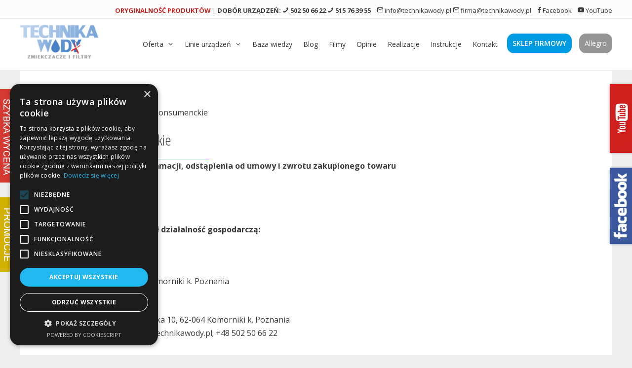

--- FILE ---
content_type: text/html; charset=UTF-8
request_url: https://technikawody.pl/informacje-konsumenckie/
body_size: 24138
content:
<!DOCTYPE html>
<html lang="pl-PL" prefix="og: https://ogp.me/ns#">
<head>
	<meta charset="UTF-8">
	<link rel="profile" href="https://gmpg.org/xfn/11">
	<meta name="viewport" content="width=device-width, initial-scale=1">
<!-- Optymalizacja wyszukiwarek według Rank Math PRO - https://rankmath.com/ -->
<title>Informacje konsumenckie | Technika Wody</title>
<link data-rocket-preload as="style" href="https://fonts.googleapis.com/css?family=Open%20Sans%3A300%2C300italic%2Cregular%2Citalic%2C600%2C600italic%2C700%2C700italic%2C800%2C800italic%7COpen%20Sans%20Condensed%3A300%2C300italic%2C700&#038;display=swap" rel="preload">
<link href="https://fonts.googleapis.com/css?family=Open%20Sans%3A300%2C300italic%2Cregular%2Citalic%2C600%2C600italic%2C700%2C700italic%2C800%2C800italic%7COpen%20Sans%20Condensed%3A300%2C300italic%2C700&#038;display=swap" media="print" onload="this.media=&#039;all&#039;" rel="stylesheet">
<noscript data-wpr-hosted-gf-parameters=""><link rel="stylesheet" href="https://fonts.googleapis.com/css?family=Open%20Sans%3A300%2C300italic%2Cregular%2Citalic%2C600%2C600italic%2C700%2C700italic%2C800%2C800italic%7COpen%20Sans%20Condensed%3A300%2C300italic%2C700&#038;display=swap"></noscript>
<style id="rocket-critical-css">.screen-reader-text{border:0;clip:rect(1px,1px,1px,1px);-webkit-clip-path:inset(50%);clip-path:inset(50%);height:1px;margin:-1px;overflow:hidden;padding:0;position:absolute;width:1px;word-wrap:normal!important}.fl-builder-content *,.fl-builder-content *:before,.fl-builder-content *:after{-webkit-box-sizing:border-box;-moz-box-sizing:border-box;box-sizing:border-box}.fl-row:before,.fl-row:after,.fl-row-content:before,.fl-row-content:after,.fl-col-group:before,.fl-col-group:after,.fl-col:before,.fl-col:after,.fl-module:before,.fl-module:after,.fl-module-content:before,.fl-module-content:after{display:table;content:" "}.fl-row:after,.fl-row-content:after,.fl-col-group:after,.fl-col:after,.fl-module:after,.fl-module-content:after{clear:both}.fl-row,.fl-row-content,.fl-col-group,.fl-col,.fl-module,.fl-module-content{zoom:1}.fl-row,.fl-row-content{margin-left:auto;margin-right:auto}.fl-row-content-wrap{position:relative}.fl-col{float:left;min-height:1px}.fl-row-content-wrap{margin:0px}.fl-row-content-wrap{padding:20px}.fl-row-fixed-width{max-width:1200px}.fl-col-content{margin:0px}.fl-col-content{padding:0px}.fl-module-content{margin:20px}@media (max-width:768px){.fl-row-content-wrap{background-attachment:scroll!important}.fl-col{clear:both;float:none;margin-left:auto;margin-right:auto;width:auto!important}.fl-col-small:not(.fl-col-small-full-width){max-width:400px}.fl-row[data-node] .fl-row-content-wrap{margin:0;padding-left:0;padding-right:0}.fl-col[data-node] .fl-col-content{margin:0;padding-left:0;padding-right:0}}.fl-node-60d4f2d8932d9>.fl-row-content-wrap{border-color:#f2f2f2;border-bottom-width:1px}.fl-node-60d4f2d8932d9>.fl-row-content-wrap{padding-top:0px;padding-bottom:0px}.fl-node-60d4f2d8932dd>.fl-row-content-wrap{padding-top:0px;padding-bottom:0px}.fl-node-60d4f2d8932d6{width:100%}.fl-node-60d4f2d8932db{width:100%}.fl-node-60d4f3946fbb0{width:100%}.fl-node-60d4f4157d720{width:100%}.fl-node-60db7bae0546f{width:25%}.fl-node-60db7bae05474{width:25%}.fl-node-60db7bae05476{width:25%}.fl-node-60db7bae05478{width:25%}.uabb-heading-wrapper .uabb-heading{padding:0;margin:0}.uabb-module-content.uabb-heading-wrapper{position:relative}.uabb-heading-align-left .uabb-heading{text-align:left}.fl-node-60d4f2d8932dc .uabb-separator-parent{line-height:0;text-align:left}.fl-node-60d4f2d8932dc .uabb-separator{border-top:1px solid #019be3;width:30%;display:inline-block}.fl-node-60d4f2d8932dc .uabb-heading{margin-top:0px;margin-bottom:15px}@media (max-width:768px){.fl-node-60d4f2d8932dc .uabb-heading-wrapper .uabb-heading{text-align:center}.fl-node-60d4f2d8932dc .uabb-heading-wrapper .uabb-separator-parent{text-align:center}}.fl-node-60d4f2d8932dc>.fl-module-content{margin-top:0px}.fl-builder-content .fl-rich-text strong{font-weight:bold}.fl-module-heading .fl-heading{padding:0!important;margin:0!important}.fl-node-60d4f4157d4e3.fl-module-heading .fl-heading{font-size:26px}.fl-node-60d4f4157d4e3>.fl-module-content{margin-bottom:5px}.uabb-module-content h3{margin:0;clear:both}.fl-module-content a{text-decoration:none}.uabb-row-separator{position:absolute;width:100%;left:0}.uabb-top-row-separator{top:0;bottom:auto}.uabb-js-breakpoint{content:"default";display:none}@media screen and (max-width:992px){.uabb-js-breakpoint{content:"992"}}@media screen and (max-width:768px){.uabb-js-breakpoint{content:"768"}}.grid-100:after,.grid-container:after,[class*=mobile-grid-]:after,[class*=tablet-grid-]:after{clear:both}@-ms-viewport{width:auto}.grid-100:after,.grid-100:before,.grid-container:after,.grid-container:before,[class*=mobile-grid-]:after,[class*=mobile-grid-]:before,[class*=tablet-grid-]:after,[class*=tablet-grid-]:before{content:".";display:block;overflow:hidden;visibility:hidden;font-size:0;line-height:0;width:0;height:0}.grid-container{margin-left:auto;margin-right:auto;max-width:1200px;padding-left:10px;padding-right:10px}.grid-100,[class*=mobile-grid-],[class*=tablet-grid-]{-moz-box-sizing:border-box;-webkit-box-sizing:border-box;box-sizing:border-box;padding-left:10px;padding-right:10px}.grid-parent{padding-left:0;padding-right:0}@media (max-width:767px){.hide-on-mobile{display:none!important}.mobile-grid-100{clear:both;width:100%}}@media (min-width:768px) and (max-width:1024px){.tablet-grid-100{clear:both;width:100%}}@media (min-width:1025px){.grid-100{clear:both;width:100%}}a,body,div,h1,h2,h3,html,iframe,li,p,span,strong,ul{border:0;margin:0;padding:0}html{font-family:sans-serif;-webkit-text-size-adjust:100%;-ms-text-size-adjust:100%}article,aside,header,main,nav{display:block}ul{list-style:none}a{background-color:transparent}a img{border:0}body,button,textarea{font-family:-apple-system,system-ui,BlinkMacSystemFont,"Segoe UI",Helvetica,Arial,sans-serif,"Apple Color Emoji","Segoe UI Emoji","Segoe UI Symbol";font-weight:400;text-transform:none;font-size:17px;line-height:1.5}p{margin-bottom:1.5em}h1,h2,h3{font-family:inherit;font-size:100%;font-style:inherit;font-weight:inherit}h1{font-size:42px;margin-bottom:20px;line-height:1.2em;font-weight:400;text-transform:none}h2{font-size:35px;margin-bottom:20px;line-height:1.2em;font-weight:400;text-transform:none}h3{font-size:29px;margin-bottom:20px;line-height:1.2em;font-weight:400;text-transform:none}ul{margin:0 0 1.5em 3em}ul{list-style:disc}li>ul{margin-bottom:0;margin-left:1.5em}b,strong{font-weight:700}i{font-style:italic}img{height:auto;max-width:100%}button,textarea{font-size:100%;margin:0;vertical-align:baseline}button{border:1px solid transparent;background:#55555e;-webkit-appearance:button;padding:10px 20px;color:#fff}button::-moz-focus-inner{border:0;padding:0}textarea{background:#fafafa;color:#666;border:1px solid #ccc;border-radius:0;padding:10px 15px;box-sizing:border-box;max-width:100%}textarea{overflow:auto;vertical-align:top;width:100%}a,a:visited{text-decoration:none}.screen-reader-text{border:0;clip:rect(1px,1px,1px,1px);-webkit-clip-path:inset(50%);clip-path:inset(50%);height:1px;margin:-1px;overflow:hidden;padding:0;position:absolute!important;width:1px;word-wrap:normal!important}.entry-content:after,.inside-navigation:not(.grid-container):after,.site-content:after,.site-header:after{content:"";display:table;clear:both}.main-navigation{z-index:100;padding:0;clear:both;display:block}.main-navigation a{display:block;text-decoration:none;font-weight:400;text-transform:none;font-size:15px}.main-navigation ul{list-style:none;margin:0;padding-left:0}.main-navigation .main-nav ul li a{padding-left:20px;padding-right:20px;line-height:60px}.inside-navigation{position:relative}.main-navigation li{float:left;position:relative}.nav-float-right .inside-header .main-navigation{float:right;clear:right}.main-navigation ul ul{display:block;box-shadow:1px 1px 0 rgba(0,0,0,.1);float:left;position:absolute;left:-99999px;opacity:0;z-index:99999;width:200px;text-align:left;top:auto;height:0;overflow:hidden}.main-navigation ul ul a{display:block}.main-navigation ul ul li{width:100%}.main-navigation .main-nav ul ul li a{line-height:normal;padding:10px 20px;font-size:14px}.main-navigation .main-nav ul li.menu-item-has-children>a{padding-right:0;position:relative}.nav-float-right .main-navigation ul ul ul{top:0}.menu-item-has-children .dropdown-menu-toggle{display:inline-block;height:100%;clear:both;padding-right:20px;padding-left:10px}.menu-item-has-children ul .dropdown-menu-toggle{padding-top:10px;padding-bottom:10px;margin-top:-10px}nav ul ul .menu-item-has-children .dropdown-menu-toggle{float:right}.site-header{position:relative}.inside-header{padding:20px 40px}.site-logo{display:inline-block;max-width:100%}.site-header .header-image{vertical-align:middle}.entry-content:not(:first-child){margin-top:2em}.entry-header,.site-content{word-wrap:break-word}.entry-title{margin-bottom:0}iframe{max-width:100%}.widget{margin:0 0 30px;box-sizing:border-box}.widget:last-child{margin-bottom:0}.one-container .site-content{padding:40px}.one-container .site-main>:last-child{margin-bottom:0}.full-width-content .container.grid-container{max-width:100%}.full-width-content.one-container .site-content{padding:0}.top-bar{font-weight:400;text-transform:none;font-size:13px}.top-bar .inside-top-bar .widget{padding:0;display:inline-block;margin:0}.inside-top-bar{padding:10px 40px}.top-bar-align-left .inside-top-bar>.widget:nth-child(odd){float:left;margin-right:10px}.container.grid-container{width:auto}@font-face{font-family:GeneratePress;src:url(https://technikawody.pl/wp-content/themes/generatepress/assets/fonts/generatepress.eot);src:url(https://technikawody.pl/wp-content/themes/generatepress/assets/fonts/generatepress.eot#iefix) format("embedded-opentype"),url(https://technikawody.pl/wp-content/themes/generatepress/assets/fonts/generatepress.woff2) format("woff2"),url(https://technikawody.pl/wp-content/themes/generatepress/assets/fonts/generatepress.woff) format("woff"),url(https://technikawody.pl/wp-content/themes/generatepress/assets/fonts/generatepress.ttf) format("truetype"),url(https://technikawody.pl/wp-content/themes/generatepress/assets/fonts/generatepress.svg#GeneratePress) format("svg");font-weight:400;font-style:normal}.dropdown-menu-toggle:before,.generate-back-to-top:before,.menu-toggle:before{-moz-osx-font-smoothing:grayscale;-webkit-font-smoothing:antialiased;font-style:normal;font-variant:normal;text-rendering:auto;line-height:1}.menu-toggle:before{content:"\f0c9";font-family:GeneratePress;width:1.28571429em;text-align:center;display:inline-block}.dropdown-menu-toggle:before{content:"\f107";font-family:GeneratePress;display:inline-block;width:.8em;text-align:left}nav:not(.toggled) ul ul .dropdown-menu-toggle:before{text-align:right}.dropdown-hover nav:not(.toggled) ul ul .dropdown-menu-toggle:before{content:"\f105"}.generate-back-to-top:before{content:"\f106";font-family:GeneratePress}.entry-content{margin:0}.entry-title{display:none}.top-bar{border-bottom:1px solid #eaeaea}.site-header{border-bottom:1px solid #eaeaea}.main-navigation ul ul{box-shadow:none}.sub-menu{border-top:1px solid #eaeaea}.sub-menu li{border:1px solid #eaeaea;border-top:0}#primary-menu li.menu-shop-link a{background-color:#019be3;border-radius:14px;color:#fff;line-height:40px;margin-top:18px;margin-left:15px}#primary-menu li.menu-shop-link-orange a{background-color:#e38101;border-radius:14px;color:#fff;line-height:40px;margin-top:18px;margin-left:15px}#primary-menu li.menu-installers-link a{background-color:#efefef;border-radius:14px;color:#000;line-height:40px;margin-top:18px}#youtube-button{z-index:10;background:#fff;box-shadow:0 0 5px rgba(0,0,0,.3);color:#333;position:fixed;top:170px;right:-8px;width:55px;height:140px}#cw-facebook-button{z-index:10;background:#fff;box-shadow:0 0 5px rgba(0,0,0,.3);color:#333;position:fixed;top:340px;right:-3px;width:48px;height:155px}#slideout{z-index:10;background:#fff;box-shadow:0 0 5px rgba(0,0,0,.3);color:#333;position:fixed;top:140px;left:-810px;width:800px;height:400px}a.survey-button{background-color:#019be3;border-radius:14px;color:#fff!important;padding:10px 15px}.grecaptcha-badge{visibility:hidden}@font-face{font-family:'Ultimate-Icons';src:url(https://technikawody.pl/wp-content/uploads/bb-plugin/icons/ultimate-icons/fonts/Ultimate-Icons.ttf?1ddi1j) format('truetype'),url(https://technikawody.pl/wp-content/uploads/bb-plugin/icons/ultimate-icons/fonts/Ultimate-Icons.woff?1ddi1j) format('woff'),url(https://technikawody.pl/wp-content/uploads/bb-plugin/icons/ultimate-icons/fonts/Ultimate-Icons.svg?1ddi1j#Ultimate-Icons) format('svg');font-weight:normal;font-style:normal}.ua-icon{font-family:'Ultimate-Icons'!important;speak:none;font-style:normal;font-weight:normal;font-variant:normal;text-transform:none;line-height:1;-webkit-font-smoothing:antialiased;-moz-osx-font-smoothing:grayscale}.ua-icon-facebook22:before{content:"\ea81"}.ua-icon-mail:before{content:"\e964"}.ua-icon-youtube:before{content:"\e9e5"}.ua-icon-phone3:before{content:"\ea3e"}</style>
<meta name="description" content="Informacje konsumenckie dotyczące zakupów w Technikawody.pl. Sprawdź zasady reklamacji, zwrotów, gwarancji oraz przetwarzania danych osobowych."/>
<meta name="robots" content="follow, index, max-snippet:-1, max-video-preview:-1, max-image-preview:large"/>
<link rel="canonical" href="https://technikawody.pl/informacje-konsumenckie/" />
<meta property="og:locale" content="pl_PL" />
<meta property="og:type" content="article" />
<meta property="og:title" content="Informacje konsumenckie | Technika Wody" />
<meta property="og:description" content="Informacje konsumenckie dotyczące zakupów w Technikawody.pl. Sprawdź zasady reklamacji, zwrotów, gwarancji oraz przetwarzania danych osobowych." />
<meta property="og:url" content="https://technikawody.pl/informacje-konsumenckie/" />
<meta property="og:site_name" content="Technika Wody - zmiękczacze i filtry wody" />
<meta property="og:updated_time" content="2026-01-15T15:47:33+01:00" />
<meta property="article:published_time" content="2018-02-01T10:55:31+01:00" />
<meta property="article:modified_time" content="2026-01-15T15:47:33+01:00" />
<meta name="twitter:card" content="summary_large_image" />
<meta name="twitter:title" content="Informacje konsumenckie | Technika Wody" />
<meta name="twitter:description" content="Informacje konsumenckie dotyczące zakupów w Technikawody.pl. Sprawdź zasady reklamacji, zwrotów, gwarancji oraz przetwarzania danych osobowych." />
<meta name="twitter:label1" content="Czas czytania" />
<meta name="twitter:data1" content="2 minuty" />
<script type="application/ld+json" class="rank-math-schema-pro">{"@context":"https://schema.org","@graph":[{"@type":"Organization","@id":"https://technikawody.pl/#organization","name":"Technika Wody - zmi\u0119kczacze i filtry wody","url":"https://technikawody.pl","logo":{"@type":"ImageObject","@id":"https://technikawody.pl/#logo","url":"https://technikawody.pl/wp-content/uploads/2024/01/technikawody-logo.png","contentUrl":"https://technikawody.pl/wp-content/uploads/2024/01/technikawody-logo.png","caption":"Technika Wody - zmi\u0119kczacze i filtry wody","inLanguage":"pl-PL","width":"193","height":"85"}},{"@type":"WebSite","@id":"https://technikawody.pl/#website","url":"https://technikawody.pl","name":"Technika Wody - zmi\u0119kczacze i filtry wody","alternateName":"Technika Wody - zmi\u0119kczacze i filtry wody","publisher":{"@id":"https://technikawody.pl/#organization"},"inLanguage":"pl-PL"},{"@type":"ImageObject","@id":"https://technikawody.pl/wp-content/uploads/2024/01/technikawody-logo.png","url":"https://technikawody.pl/wp-content/uploads/2024/01/technikawody-logo.png","width":"193","height":"85","inLanguage":"pl-PL"},{"@type":"BreadcrumbList","@id":"https://technikawody.pl/informacje-konsumenckie/#breadcrumb","itemListElement":[{"@type":"ListItem","position":"1","item":{"@id":"https://technikawody.pl","name":"Strona g\u0142\u00f3wna"}},{"@type":"ListItem","position":"2","item":{"@id":"https://technikawody.pl/informacje-konsumenckie/","name":"Informacje konsumenckie"}}]},{"@type":"WebPage","@id":"https://technikawody.pl/informacje-konsumenckie/#webpage","url":"https://technikawody.pl/informacje-konsumenckie/","name":"Informacje konsumenckie | Technika Wody","datePublished":"2018-02-01T10:55:31+01:00","dateModified":"2026-01-15T15:47:33+01:00","isPartOf":{"@id":"https://technikawody.pl/#website"},"primaryImageOfPage":{"@id":"https://technikawody.pl/wp-content/uploads/2024/01/technikawody-logo.png"},"inLanguage":"pl-PL","breadcrumb":{"@id":"https://technikawody.pl/informacje-konsumenckie/#breadcrumb"}},{"@type":"Person","@id":"https://technikawody.pl/author/codeworks/","name":"codeworks","url":"https://technikawody.pl/author/codeworks/","image":{"@type":"ImageObject","@id":"https://secure.gravatar.com/avatar/c025a049d0dc61b32b88a76b4c4a9796102e534e6fb47ab0955d76dea0d0e01f?s=96&amp;d=mm&amp;r=g","url":"https://secure.gravatar.com/avatar/c025a049d0dc61b32b88a76b4c4a9796102e534e6fb47ab0955d76dea0d0e01f?s=96&amp;d=mm&amp;r=g","caption":"codeworks","inLanguage":"pl-PL"},"worksFor":{"@id":"https://technikawody.pl/#organization"}},{"@type":"Article","headline":"Informacje konsumenckie | Technika Wody","datePublished":"2018-02-01T10:55:31+01:00","dateModified":"2026-01-15T15:47:33+01:00","author":{"@id":"https://technikawody.pl/author/codeworks/","name":"codeworks"},"publisher":{"@id":"https://technikawody.pl/#organization"},"description":"Informacje konsumenckie dotycz\u0105ce zakup\u00f3w w Technikawody.pl. Sprawd\u017a zasady reklamacji, zwrot\u00f3w, gwarancji oraz przetwarzania danych osobowych.","name":"Informacje konsumenckie | Technika Wody","@id":"https://technikawody.pl/informacje-konsumenckie/#richSnippet","isPartOf":{"@id":"https://technikawody.pl/informacje-konsumenckie/#webpage"},"image":{"@id":"https://technikawody.pl/wp-content/uploads/2024/01/technikawody-logo.png"},"inLanguage":"pl-PL","mainEntityOfPage":{"@id":"https://technikawody.pl/informacje-konsumenckie/#webpage"}}]}</script>
<!-- /Wtyczka Rank Math WordPress SEO -->

<link href='https://fonts.gstatic.com' crossorigin rel='preconnect' />
<link href='https://fonts.googleapis.com' crossorigin rel='preconnect' />
<link rel="alternate" type="application/rss+xml" title="Technika Wody - zmiękczacze i filtry wody &raquo; Kanał z wpisami" href="https://technikawody.pl/feed/" />
<link rel="alternate" type="application/rss+xml" title="Technika Wody - zmiękczacze i filtry wody &raquo; Kanał z komentarzami" href="https://technikawody.pl/comments/feed/" />
<link rel="alternate" title="oEmbed (JSON)" type="application/json+oembed" href="https://technikawody.pl/wp-json/oembed/1.0/embed?url=https%3A%2F%2Ftechnikawody.pl%2Finformacje-konsumenckie%2F" />
<link rel="alternate" title="oEmbed (XML)" type="text/xml+oembed" href="https://technikawody.pl/wp-json/oembed/1.0/embed?url=https%3A%2F%2Ftechnikawody.pl%2Finformacje-konsumenckie%2F&#038;format=xml" />
<style id='wp-img-auto-sizes-contain-inline-css'>
img:is([sizes=auto i],[sizes^="auto," i]){contain-intrinsic-size:3000px 1500px}
/*# sourceURL=wp-img-auto-sizes-contain-inline-css */
</style>

<style id='wp-emoji-styles-inline-css'>

	img.wp-smiley, img.emoji {
		display: inline !important;
		border: none !important;
		box-shadow: none !important;
		height: 1em !important;
		width: 1em !important;
		margin: 0 0.07em !important;
		vertical-align: -0.1em !important;
		background: none !important;
		padding: 0 !important;
	}
/*# sourceURL=wp-emoji-styles-inline-css */
</style>
<style id='wp-block-library-inline-css'>
:root{--wp-block-synced-color:#7a00df;--wp-block-synced-color--rgb:122,0,223;--wp-bound-block-color:var(--wp-block-synced-color);--wp-editor-canvas-background:#ddd;--wp-admin-theme-color:#007cba;--wp-admin-theme-color--rgb:0,124,186;--wp-admin-theme-color-darker-10:#006ba1;--wp-admin-theme-color-darker-10--rgb:0,107,160.5;--wp-admin-theme-color-darker-20:#005a87;--wp-admin-theme-color-darker-20--rgb:0,90,135;--wp-admin-border-width-focus:2px}@media (min-resolution:192dpi){:root{--wp-admin-border-width-focus:1.5px}}.wp-element-button{cursor:pointer}:root .has-very-light-gray-background-color{background-color:#eee}:root .has-very-dark-gray-background-color{background-color:#313131}:root .has-very-light-gray-color{color:#eee}:root .has-very-dark-gray-color{color:#313131}:root .has-vivid-green-cyan-to-vivid-cyan-blue-gradient-background{background:linear-gradient(135deg,#00d084,#0693e3)}:root .has-purple-crush-gradient-background{background:linear-gradient(135deg,#34e2e4,#4721fb 50%,#ab1dfe)}:root .has-hazy-dawn-gradient-background{background:linear-gradient(135deg,#faaca8,#dad0ec)}:root .has-subdued-olive-gradient-background{background:linear-gradient(135deg,#fafae1,#67a671)}:root .has-atomic-cream-gradient-background{background:linear-gradient(135deg,#fdd79a,#004a59)}:root .has-nightshade-gradient-background{background:linear-gradient(135deg,#330968,#31cdcf)}:root .has-midnight-gradient-background{background:linear-gradient(135deg,#020381,#2874fc)}:root{--wp--preset--font-size--normal:16px;--wp--preset--font-size--huge:42px}.has-regular-font-size{font-size:1em}.has-larger-font-size{font-size:2.625em}.has-normal-font-size{font-size:var(--wp--preset--font-size--normal)}.has-huge-font-size{font-size:var(--wp--preset--font-size--huge)}.has-text-align-center{text-align:center}.has-text-align-left{text-align:left}.has-text-align-right{text-align:right}.has-fit-text{white-space:nowrap!important}#end-resizable-editor-section{display:none}.aligncenter{clear:both}.items-justified-left{justify-content:flex-start}.items-justified-center{justify-content:center}.items-justified-right{justify-content:flex-end}.items-justified-space-between{justify-content:space-between}.screen-reader-text{border:0;clip-path:inset(50%);height:1px;margin:-1px;overflow:hidden;padding:0;position:absolute;width:1px;word-wrap:normal!important}.screen-reader-text:focus{background-color:#ddd;clip-path:none;color:#444;display:block;font-size:1em;height:auto;left:5px;line-height:normal;padding:15px 23px 14px;text-decoration:none;top:5px;width:auto;z-index:100000}html :where(.has-border-color){border-style:solid}html :where([style*=border-top-color]){border-top-style:solid}html :where([style*=border-right-color]){border-right-style:solid}html :where([style*=border-bottom-color]){border-bottom-style:solid}html :where([style*=border-left-color]){border-left-style:solid}html :where([style*=border-width]){border-style:solid}html :where([style*=border-top-width]){border-top-style:solid}html :where([style*=border-right-width]){border-right-style:solid}html :where([style*=border-bottom-width]){border-bottom-style:solid}html :where([style*=border-left-width]){border-left-style:solid}html :where(img[class*=wp-image-]){height:auto;max-width:100%}:where(figure){margin:0 0 1em}html :where(.is-position-sticky){--wp-admin--admin-bar--position-offset:var(--wp-admin--admin-bar--height,0px)}@media screen and (max-width:600px){html :where(.is-position-sticky){--wp-admin--admin-bar--position-offset:0px}}

/*# sourceURL=wp-block-library-inline-css */
</style><style id='global-styles-inline-css'>
:root{--wp--preset--aspect-ratio--square: 1;--wp--preset--aspect-ratio--4-3: 4/3;--wp--preset--aspect-ratio--3-4: 3/4;--wp--preset--aspect-ratio--3-2: 3/2;--wp--preset--aspect-ratio--2-3: 2/3;--wp--preset--aspect-ratio--16-9: 16/9;--wp--preset--aspect-ratio--9-16: 9/16;--wp--preset--color--black: #000000;--wp--preset--color--cyan-bluish-gray: #abb8c3;--wp--preset--color--white: #ffffff;--wp--preset--color--pale-pink: #f78da7;--wp--preset--color--vivid-red: #cf2e2e;--wp--preset--color--luminous-vivid-orange: #ff6900;--wp--preset--color--luminous-vivid-amber: #fcb900;--wp--preset--color--light-green-cyan: #7bdcb5;--wp--preset--color--vivid-green-cyan: #00d084;--wp--preset--color--pale-cyan-blue: #8ed1fc;--wp--preset--color--vivid-cyan-blue: #0693e3;--wp--preset--color--vivid-purple: #9b51e0;--wp--preset--color--contrast: var(--contrast);--wp--preset--color--contrast-2: var(--contrast-2);--wp--preset--color--contrast-3: var(--contrast-3);--wp--preset--color--base: var(--base);--wp--preset--color--base-2: var(--base-2);--wp--preset--color--base-3: var(--base-3);--wp--preset--color--accent: var(--accent);--wp--preset--gradient--vivid-cyan-blue-to-vivid-purple: linear-gradient(135deg,rgb(6,147,227) 0%,rgb(155,81,224) 100%);--wp--preset--gradient--light-green-cyan-to-vivid-green-cyan: linear-gradient(135deg,rgb(122,220,180) 0%,rgb(0,208,130) 100%);--wp--preset--gradient--luminous-vivid-amber-to-luminous-vivid-orange: linear-gradient(135deg,rgb(252,185,0) 0%,rgb(255,105,0) 100%);--wp--preset--gradient--luminous-vivid-orange-to-vivid-red: linear-gradient(135deg,rgb(255,105,0) 0%,rgb(207,46,46) 100%);--wp--preset--gradient--very-light-gray-to-cyan-bluish-gray: linear-gradient(135deg,rgb(238,238,238) 0%,rgb(169,184,195) 100%);--wp--preset--gradient--cool-to-warm-spectrum: linear-gradient(135deg,rgb(74,234,220) 0%,rgb(151,120,209) 20%,rgb(207,42,186) 40%,rgb(238,44,130) 60%,rgb(251,105,98) 80%,rgb(254,248,76) 100%);--wp--preset--gradient--blush-light-purple: linear-gradient(135deg,rgb(255,206,236) 0%,rgb(152,150,240) 100%);--wp--preset--gradient--blush-bordeaux: linear-gradient(135deg,rgb(254,205,165) 0%,rgb(254,45,45) 50%,rgb(107,0,62) 100%);--wp--preset--gradient--luminous-dusk: linear-gradient(135deg,rgb(255,203,112) 0%,rgb(199,81,192) 50%,rgb(65,88,208) 100%);--wp--preset--gradient--pale-ocean: linear-gradient(135deg,rgb(255,245,203) 0%,rgb(182,227,212) 50%,rgb(51,167,181) 100%);--wp--preset--gradient--electric-grass: linear-gradient(135deg,rgb(202,248,128) 0%,rgb(113,206,126) 100%);--wp--preset--gradient--midnight: linear-gradient(135deg,rgb(2,3,129) 0%,rgb(40,116,252) 100%);--wp--preset--font-size--small: 13px;--wp--preset--font-size--medium: 20px;--wp--preset--font-size--large: 36px;--wp--preset--font-size--x-large: 42px;--wp--preset--spacing--20: 0.44rem;--wp--preset--spacing--30: 0.67rem;--wp--preset--spacing--40: 1rem;--wp--preset--spacing--50: 1.5rem;--wp--preset--spacing--60: 2.25rem;--wp--preset--spacing--70: 3.38rem;--wp--preset--spacing--80: 5.06rem;--wp--preset--shadow--natural: 6px 6px 9px rgba(0, 0, 0, 0.2);--wp--preset--shadow--deep: 12px 12px 50px rgba(0, 0, 0, 0.4);--wp--preset--shadow--sharp: 6px 6px 0px rgba(0, 0, 0, 0.2);--wp--preset--shadow--outlined: 6px 6px 0px -3px rgb(255, 255, 255), 6px 6px rgb(0, 0, 0);--wp--preset--shadow--crisp: 6px 6px 0px rgb(0, 0, 0);}:where(.is-layout-flex){gap: 0.5em;}:where(.is-layout-grid){gap: 0.5em;}body .is-layout-flex{display: flex;}.is-layout-flex{flex-wrap: wrap;align-items: center;}.is-layout-flex > :is(*, div){margin: 0;}body .is-layout-grid{display: grid;}.is-layout-grid > :is(*, div){margin: 0;}:where(.wp-block-columns.is-layout-flex){gap: 2em;}:where(.wp-block-columns.is-layout-grid){gap: 2em;}:where(.wp-block-post-template.is-layout-flex){gap: 1.25em;}:where(.wp-block-post-template.is-layout-grid){gap: 1.25em;}.has-black-color{color: var(--wp--preset--color--black) !important;}.has-cyan-bluish-gray-color{color: var(--wp--preset--color--cyan-bluish-gray) !important;}.has-white-color{color: var(--wp--preset--color--white) !important;}.has-pale-pink-color{color: var(--wp--preset--color--pale-pink) !important;}.has-vivid-red-color{color: var(--wp--preset--color--vivid-red) !important;}.has-luminous-vivid-orange-color{color: var(--wp--preset--color--luminous-vivid-orange) !important;}.has-luminous-vivid-amber-color{color: var(--wp--preset--color--luminous-vivid-amber) !important;}.has-light-green-cyan-color{color: var(--wp--preset--color--light-green-cyan) !important;}.has-vivid-green-cyan-color{color: var(--wp--preset--color--vivid-green-cyan) !important;}.has-pale-cyan-blue-color{color: var(--wp--preset--color--pale-cyan-blue) !important;}.has-vivid-cyan-blue-color{color: var(--wp--preset--color--vivid-cyan-blue) !important;}.has-vivid-purple-color{color: var(--wp--preset--color--vivid-purple) !important;}.has-black-background-color{background-color: var(--wp--preset--color--black) !important;}.has-cyan-bluish-gray-background-color{background-color: var(--wp--preset--color--cyan-bluish-gray) !important;}.has-white-background-color{background-color: var(--wp--preset--color--white) !important;}.has-pale-pink-background-color{background-color: var(--wp--preset--color--pale-pink) !important;}.has-vivid-red-background-color{background-color: var(--wp--preset--color--vivid-red) !important;}.has-luminous-vivid-orange-background-color{background-color: var(--wp--preset--color--luminous-vivid-orange) !important;}.has-luminous-vivid-amber-background-color{background-color: var(--wp--preset--color--luminous-vivid-amber) !important;}.has-light-green-cyan-background-color{background-color: var(--wp--preset--color--light-green-cyan) !important;}.has-vivid-green-cyan-background-color{background-color: var(--wp--preset--color--vivid-green-cyan) !important;}.has-pale-cyan-blue-background-color{background-color: var(--wp--preset--color--pale-cyan-blue) !important;}.has-vivid-cyan-blue-background-color{background-color: var(--wp--preset--color--vivid-cyan-blue) !important;}.has-vivid-purple-background-color{background-color: var(--wp--preset--color--vivid-purple) !important;}.has-black-border-color{border-color: var(--wp--preset--color--black) !important;}.has-cyan-bluish-gray-border-color{border-color: var(--wp--preset--color--cyan-bluish-gray) !important;}.has-white-border-color{border-color: var(--wp--preset--color--white) !important;}.has-pale-pink-border-color{border-color: var(--wp--preset--color--pale-pink) !important;}.has-vivid-red-border-color{border-color: var(--wp--preset--color--vivid-red) !important;}.has-luminous-vivid-orange-border-color{border-color: var(--wp--preset--color--luminous-vivid-orange) !important;}.has-luminous-vivid-amber-border-color{border-color: var(--wp--preset--color--luminous-vivid-amber) !important;}.has-light-green-cyan-border-color{border-color: var(--wp--preset--color--light-green-cyan) !important;}.has-vivid-green-cyan-border-color{border-color: var(--wp--preset--color--vivid-green-cyan) !important;}.has-pale-cyan-blue-border-color{border-color: var(--wp--preset--color--pale-cyan-blue) !important;}.has-vivid-cyan-blue-border-color{border-color: var(--wp--preset--color--vivid-cyan-blue) !important;}.has-vivid-purple-border-color{border-color: var(--wp--preset--color--vivid-purple) !important;}.has-vivid-cyan-blue-to-vivid-purple-gradient-background{background: var(--wp--preset--gradient--vivid-cyan-blue-to-vivid-purple) !important;}.has-light-green-cyan-to-vivid-green-cyan-gradient-background{background: var(--wp--preset--gradient--light-green-cyan-to-vivid-green-cyan) !important;}.has-luminous-vivid-amber-to-luminous-vivid-orange-gradient-background{background: var(--wp--preset--gradient--luminous-vivid-amber-to-luminous-vivid-orange) !important;}.has-luminous-vivid-orange-to-vivid-red-gradient-background{background: var(--wp--preset--gradient--luminous-vivid-orange-to-vivid-red) !important;}.has-very-light-gray-to-cyan-bluish-gray-gradient-background{background: var(--wp--preset--gradient--very-light-gray-to-cyan-bluish-gray) !important;}.has-cool-to-warm-spectrum-gradient-background{background: var(--wp--preset--gradient--cool-to-warm-spectrum) !important;}.has-blush-light-purple-gradient-background{background: var(--wp--preset--gradient--blush-light-purple) !important;}.has-blush-bordeaux-gradient-background{background: var(--wp--preset--gradient--blush-bordeaux) !important;}.has-luminous-dusk-gradient-background{background: var(--wp--preset--gradient--luminous-dusk) !important;}.has-pale-ocean-gradient-background{background: var(--wp--preset--gradient--pale-ocean) !important;}.has-electric-grass-gradient-background{background: var(--wp--preset--gradient--electric-grass) !important;}.has-midnight-gradient-background{background: var(--wp--preset--gradient--midnight) !important;}.has-small-font-size{font-size: var(--wp--preset--font-size--small) !important;}.has-medium-font-size{font-size: var(--wp--preset--font-size--medium) !important;}.has-large-font-size{font-size: var(--wp--preset--font-size--large) !important;}.has-x-large-font-size{font-size: var(--wp--preset--font-size--x-large) !important;}
/*# sourceURL=global-styles-inline-css */
</style>

<style id='classic-theme-styles-inline-css'>
/*! This file is auto-generated */
.wp-block-button__link{color:#fff;background-color:#32373c;border-radius:9999px;box-shadow:none;text-decoration:none;padding:calc(.667em + 2px) calc(1.333em + 2px);font-size:1.125em}.wp-block-file__button{background:#32373c;color:#fff;text-decoration:none}
/*# sourceURL=/wp-includes/css/classic-themes.min.css */
</style>
<link data-minify="1" rel='preload'  href='https://technikawody.pl/wp-content/cache/min/1/wp-includes/css/dashicons.min.css?ver=1768513896' data-rocket-async="style" as="style" onload="this.onload=null;this.rel='stylesheet'" onerror="this.removeAttribute('data-rocket-async')"  media='all' />
<link data-minify="1" rel='preload'  href='https://technikawody.pl/wp-content/cache/min/1/wp-content/uploads/bb-plugin/cache/106-layout.css?ver=1768513896' data-rocket-async="style" as="style" onload="this.onload=null;this.rel='stylesheet'" onerror="this.removeAttribute('data-rocket-async')"  media='all' />
<link rel='preload'  href='https://technikawody.pl/wp-content/themes/generatepress/assets/css/unsemantic-grid.min.css?ver=3.6.1' data-rocket-async="style" as="style" onload="this.onload=null;this.rel='stylesheet'" onerror="this.removeAttribute('data-rocket-async')"  media='all' />
<link rel='preload'  href='https://technikawody.pl/wp-content/themes/generatepress/assets/css/style.min.css?ver=3.6.1' data-rocket-async="style" as="style" onload="this.onload=null;this.rel='stylesheet'" onerror="this.removeAttribute('data-rocket-async')"  media='all' />
<style id='generate-style-inline-css'>
body{background-color:#efefef;color:#3a3a3a;}a{color:#019be3;}a:hover, a:focus, a:active{color:#3a3a3a;}body .grid-container{max-width:1200px;}.wp-block-group__inner-container{max-width:1200px;margin-left:auto;margin-right:auto;}.site-header .header-image{width:160px;}.generate-back-to-top{font-size:20px;border-radius:3px;position:fixed;bottom:30px;right:30px;line-height:40px;width:40px;text-align:center;z-index:10;transition:opacity 300ms ease-in-out;opacity:0.1;transform:translateY(1000px);}.generate-back-to-top__show{opacity:1;transform:translateY(0);}:root{--contrast:#222222;--contrast-2:#575760;--contrast-3:#b2b2be;--base:#f0f0f0;--base-2:#f7f8f9;--base-3:#ffffff;--accent:#1e73be;}:root .has-contrast-color{color:var(--contrast);}:root .has-contrast-background-color{background-color:var(--contrast);}:root .has-contrast-2-color{color:var(--contrast-2);}:root .has-contrast-2-background-color{background-color:var(--contrast-2);}:root .has-contrast-3-color{color:var(--contrast-3);}:root .has-contrast-3-background-color{background-color:var(--contrast-3);}:root .has-base-color{color:var(--base);}:root .has-base-background-color{background-color:var(--base);}:root .has-base-2-color{color:var(--base-2);}:root .has-base-2-background-color{background-color:var(--base-2);}:root .has-base-3-color{color:var(--base-3);}:root .has-base-3-background-color{background-color:var(--base-3);}:root .has-accent-color{color:var(--accent);}:root .has-accent-background-color{background-color:var(--accent);}body, button, input, select, textarea{font-family:"Open Sans", sans-serif;font-size:16px;}body{line-height:1.7;}.entry-content > [class*="wp-block-"]:not(:last-child):not(.wp-block-heading){margin-bottom:1.5em;}.main-title{font-size:45px;}.main-navigation a, .menu-toggle{font-size:14px;}.main-navigation .main-nav ul ul li a{font-size:13px;}.widget-title{margin-bottom:18px;}.sidebar .widget, .footer-widgets .widget{font-size:14px;}h1{font-weight:300;font-size:40px;}h2{font-family:"Open Sans Condensed", sans-serif;font-weight:300;font-size:42px;}h3{font-family:"Open Sans Condensed", sans-serif;font-size:30px;}h4{font-family:"Open Sans Condensed", sans-serif;font-size:20px;}h5{font-size:inherit;}@media (max-width:768px){.main-title{font-size:30px;}h1{font-size:30px;}h2{font-size:25px;}}.top-bar{background-color:#fcfcfc;color:#3a3a3a;}.top-bar a{color:#3a3a3a;}.top-bar a:hover{color:#019be3;}.site-header{background-color:#ffffff;color:#3a3a3a;}.site-header a{color:#3a3a3a;}.main-title a,.main-title a:hover{color:#222222;}.site-description{color:#757575;}.mobile-menu-control-wrapper .menu-toggle,.mobile-menu-control-wrapper .menu-toggle:hover,.mobile-menu-control-wrapper .menu-toggle:focus,.has-inline-mobile-toggle #site-navigation.toggled{background-color:rgba(0, 0, 0, 0.02);}.main-navigation,.main-navigation ul ul{background-color:#ffffff;}.main-navigation .main-nav ul li a, .main-navigation .menu-toggle, .main-navigation .menu-bar-items{color:#3a3a3a;}.main-navigation .main-nav ul li:not([class*="current-menu-"]):hover > a, .main-navigation .main-nav ul li:not([class*="current-menu-"]):focus > a, .main-navigation .main-nav ul li.sfHover:not([class*="current-menu-"]) > a, .main-navigation .menu-bar-item:hover > a, .main-navigation .menu-bar-item.sfHover > a{color:#019be3;background-color:#ffffff;}button.menu-toggle:hover,button.menu-toggle:focus,.main-navigation .mobile-bar-items a,.main-navigation .mobile-bar-items a:hover,.main-navigation .mobile-bar-items a:focus{color:#3a3a3a;}.main-navigation .main-nav ul li[class*="current-menu-"] > a{color:#019be3;background-color:#ffffff;}.navigation-search input[type="search"],.navigation-search input[type="search"]:active, .navigation-search input[type="search"]:focus, .main-navigation .main-nav ul li.search-item.active > a, .main-navigation .menu-bar-items .search-item.active > a{color:#019be3;background-color:#ffffff;}.main-navigation ul ul{background-color:#ffffff;}.main-navigation .main-nav ul ul li a{color:#3a3a3a;}.main-navigation .main-nav ul ul li:not([class*="current-menu-"]):hover > a,.main-navigation .main-nav ul ul li:not([class*="current-menu-"]):focus > a, .main-navigation .main-nav ul ul li.sfHover:not([class*="current-menu-"]) > a{color:#019be3;background-color:#ffffff;}.main-navigation .main-nav ul ul li[class*="current-menu-"] > a{color:#019be3;}.separate-containers .inside-article, .separate-containers .comments-area, .separate-containers .page-header, .one-container .container, .separate-containers .paging-navigation, .inside-page-header{background-color:#ffffff;}.entry-meta{color:#595959;}.entry-meta a{color:#595959;}.entry-meta a:hover{color:#1e73be;}.sidebar .widget{background-color:#ffffff;}.sidebar .widget .widget-title{color:#000000;}.footer-widgets{color:#ffffff;background-color:#3a3a3a;}.footer-widgets a{color:#ffffff;}.footer-widgets a:hover{color:#019be3;}.footer-widgets .widget-title{color:#ffffff;}.site-info{color:#ffffff;background-color:#3a3a3a;}.site-info a{color:#ffffff;}.site-info a:hover{color:#606060;}.footer-bar .widget_nav_menu .current-menu-item a{color:#606060;}input[type="text"],input[type="email"],input[type="url"],input[type="password"],input[type="search"],input[type="tel"],input[type="number"],textarea,select{color:#666666;background-color:#fafafa;border-color:#cccccc;}input[type="text"]:focus,input[type="email"]:focus,input[type="url"]:focus,input[type="password"]:focus,input[type="search"]:focus,input[type="tel"]:focus,input[type="number"]:focus,textarea:focus,select:focus{color:#666666;background-color:#ffffff;border-color:#bfbfbf;}button,html input[type="button"],input[type="reset"],input[type="submit"],a.button,a.wp-block-button__link:not(.has-background){color:#ffffff;background-color:#666666;}button:hover,html input[type="button"]:hover,input[type="reset"]:hover,input[type="submit"]:hover,a.button:hover,button:focus,html input[type="button"]:focus,input[type="reset"]:focus,input[type="submit"]:focus,a.button:focus,a.wp-block-button__link:not(.has-background):active,a.wp-block-button__link:not(.has-background):focus,a.wp-block-button__link:not(.has-background):hover{color:#ffffff;background-color:#3f3f3f;}a.generate-back-to-top{background-color:rgba( 0,0,0,0.4 );color:#ffffff;}a.generate-back-to-top:hover,a.generate-back-to-top:focus{background-color:rgba( 0,0,0,0.6 );color:#ffffff;}:root{--gp-search-modal-bg-color:var(--base-3);--gp-search-modal-text-color:var(--contrast);--gp-search-modal-overlay-bg-color:rgba(0,0,0,0.2);}@media (max-width: 768px){.main-navigation .menu-bar-item:hover > a, .main-navigation .menu-bar-item.sfHover > a{background:none;color:#3a3a3a;}}.inside-top-bar{padding:10px 10px 5px 10px;}.inside-header{padding:12px 40px 12px 40px;}.site-main .wp-block-group__inner-container{padding:40px;}.entry-content .alignwide, body:not(.no-sidebar) .entry-content .alignfull{margin-left:-40px;width:calc(100% + 80px);max-width:calc(100% + 80px);}.main-navigation .main-nav ul li a,.menu-toggle,.main-navigation .mobile-bar-items a{padding-left:11px;padding-right:11px;line-height:80px;}.main-navigation .main-nav ul ul li a{padding:10px 11px 10px 11px;}.main-navigation ul ul{width:220px;}.navigation-search input[type="search"]{height:80px;}.rtl .menu-item-has-children .dropdown-menu-toggle{padding-left:11px;}.menu-item-has-children .dropdown-menu-toggle{padding-right:11px;}.rtl .main-navigation .main-nav ul li.menu-item-has-children > a{padding-right:11px;}.footer-widgets{padding:40px 40px 20px 40px;}.site-info{padding:20px;}@media (max-width:768px){.separate-containers .inside-article, .separate-containers .comments-area, .separate-containers .page-header, .separate-containers .paging-navigation, .one-container .site-content, .inside-page-header{padding:30px;}.site-main .wp-block-group__inner-container{padding:30px;}.site-info{padding-right:10px;padding-left:10px;}.entry-content .alignwide, body:not(.no-sidebar) .entry-content .alignfull{margin-left:-30px;width:calc(100% + 60px);max-width:calc(100% + 60px);}}.one-container .sidebar .widget{padding:0px;}/* End cached CSS */@media (max-width: 768px){.main-navigation .menu-toggle,.main-navigation .mobile-bar-items,.sidebar-nav-mobile:not(#sticky-placeholder){display:block;}.main-navigation ul,.gen-sidebar-nav{display:none;}[class*="nav-float-"] .site-header .inside-header > *{float:none;clear:both;}}
.dynamic-author-image-rounded{border-radius:100%;}.dynamic-featured-image, .dynamic-author-image{vertical-align:middle;}.one-container.blog .dynamic-content-template:not(:last-child), .one-container.archive .dynamic-content-template:not(:last-child){padding-bottom:0px;}.dynamic-entry-excerpt > p:last-child{margin-bottom:0px;}
/*# sourceURL=generate-style-inline-css */
</style>
<link rel='preload'  href='https://technikawody.pl/wp-content/themes/generatepress/assets/css/mobile.min.css?ver=3.6.1' data-rocket-async="style" as="style" onload="this.onload=null;this.rel='stylesheet'" onerror="this.removeAttribute('data-rocket-async')"  media='all' />
<link data-minify="1" rel='preload'  href='https://technikawody.pl/wp-content/cache/min/1/wp-content/themes/generatepress/assets/css/components/font-icons.min.css?ver=1768512239' data-rocket-async="style" as="style" onload="this.onload=null;this.rel='stylesheet'" onerror="this.removeAttribute('data-rocket-async')"  media='all' />
<link data-minify="1" rel='preload'  href='https://technikawody.pl/wp-content/cache/min/1/wp-content/themes/generatepress_child/style.css?ver=1768512239' data-rocket-async="style" as="style" onload="this.onload=null;this.rel='stylesheet'" onerror="this.removeAttribute('data-rocket-async')"  media='all' />
<link data-minify="1" rel='preload'  href='https://technikawody.pl/wp-content/cache/min/1/wp-content/uploads/bb-plugin/icons/ultimate-icons/style.css?ver=1768512239' data-rocket-async="style" as="style" onload="this.onload=null;this.rel='stylesheet'" onerror="this.removeAttribute('data-rocket-async')"  media='all' />
<link rel='preload'  href='https://technikawody.pl/wp-content/plugins/bbpowerpack/assets/css/animate.min.css?ver=3.5.1' data-rocket-async="style" as="style" onload="this.onload=null;this.rel='stylesheet'" onerror="this.removeAttribute('data-rocket-async')"  media='all' />
<script src="https://technikawody.pl/wp-includes/js/jquery/jquery.min.js?ver=3.7.1" id="jquery-core-js"></script>
<script src="https://technikawody.pl/wp-includes/js/jquery/jquery-migrate.min.js?ver=3.4.1" id="jquery-migrate-js"></script>
<script src="https://technikawody.pl/wp-includes/js/dist/hooks.min.js?ver=dd5603f07f9220ed27f1" id="wp-hooks-js"></script>
<script id="say-what-js-js-extra">
var say_what_data = {"replacements":{"bb-powerpack|By %s|%s stands for author name.":"przez %s"}};
//# sourceURL=say-what-js-js-extra
</script>
<script src="https://technikawody.pl/wp-content/plugins/say-what/assets/build/frontend.js?ver=fd31684c45e4d85aeb4e" id="say-what-js-js"></script>
<link rel="https://api.w.org/" href="https://technikawody.pl/wp-json/" /><link rel="alternate" title="JSON" type="application/json" href="https://technikawody.pl/wp-json/wp/v2/pages/106" /><link rel="EditURI" type="application/rsd+xml" title="RSD" href="https://technikawody.pl/xmlrpc.php?rsd" />
<meta name="generator" content="WordPress 6.9" />
<link rel='shortlink' href='https://technikawody.pl/?p=106' />
		<script>
			var bb_powerpack = {
				version: '2.40.9',
				getAjaxUrl: function() { return atob( 'aHR0cHM6Ly90ZWNobmlrYXdvZHkucGwvd3AtYWRtaW4vYWRtaW4tYWpheC5waHA=' ); },
				callback: function() {},
				mapMarkerData: {},
				post_id: '106',
				search_term: '',
				current_page: 'https://technikawody.pl/informacje-konsumenckie/',
				conditionals: {
					is_front_page: false,
					is_home: false,
					is_archive: false,
					current_post_type: '',
					is_tax: false,
										is_author: false,
					current_author: false,
					is_search: false,
									}
			};
		</script>
		
		<!-- GA Google Analytics @ https://m0n.co/ga -->
		<script async src="https://www.googletagmanager.com/gtag/js?id=G-9ERSXPP1EF"></script>
		<script>
			window.dataLayer = window.dataLayer || [];
			function gtag(){dataLayer.push(arguments);}
			gtag('js', new Date());
			gtag('config', 'G-9ERSXPP1EF');
		</script>

	<!-- START LocalBusiness Schema by Lumiverse -->
<script type="application/ld+json">
{
  "@context": "https://schema.org",
  "@type": "LocalBusiness",
  "name": "TECHNIKA WODY - filtry i zmiękczacze wody",
  "address": {
    "@type": "PostalAddress",
    "streetAddress": "Grunwaldzka 463",
    "addressLocality": "Plewiska",
    "addressRegion": "wielkopolskie",
    "postalCode": "62-064"
  },
  "image": "https://technikawody.pl/wp-content/uploads/2020/02/logo_technika_wody.png",
  "telephone": "502 50 66 22",
  "url": "https://technikawody.pl/"
}
</script>
<!-- END LocalBusiness Schema by Lumiverse -->
<style>.recentcomments a{display:inline !important;padding:0 !important;margin:0 !important;}</style><script type="text/javascript" charset="UTF-8" src="//cdn.cookie-script.com/s/b0a3215b22db694030d71426aab880c5.js"></script><!-- Google Tag Manager -->
<script>(function(w,d,s,l,i){w[l]=w[l]||[];w[l].push({'gtm.start':
new Date().getTime(),event:'gtm.js'});var f=d.getElementsByTagName(s)[0],
j=d.createElement(s),dl=l!='dataLayer'?'&l='+l:'';j.async=true;j.src=
'https://www.googletagmanager.com/gtm.js?id='+i+dl;f.parentNode.insertBefore(j,f);
})(window,document,'script','dataLayer','GTM-MKVHQCJ');</script>
<!-- End Google Tag Manager -->
		<style id="wp-custom-css">
			
@media all and (max-width: 600px) {
  .home-popup-img {
    max-width: 32% !important;
  }
}

#custom_html-5{
	width: 100%;
}

.topbar-info{
	float: right;
}

a.topbar-notice {
	color: #ce201f;
	font-weight: 700;
}

.white-link a{
	color: #ffffff;
}

header.entry-header {
    display: none;
}

#cw-promocje-button {
  cursor: pointer;
  z-index: 10;
  background: #fff;
  color: #333;
  position: fixed;
  top: 400px;
  left: -8px;
  width: 40px;
  height: 151px;
  -webkit-transition-duration: 0.6s;
  -moz-transition-duration: 0.6s;
  -o-transition-duration: 0.6s;
  transition-duration: 0.6s;
}

#cw-promocje-button.on {
  left: 0;
}		</style>
		<noscript><style id="rocket-lazyload-nojs-css">.rll-youtube-player, [data-lazy-src]{display:none !important;}</style></noscript><script>
/*! loadCSS rel=preload polyfill. [c]2017 Filament Group, Inc. MIT License */
(function(w){"use strict";if(!w.loadCSS){w.loadCSS=function(){}}
var rp=loadCSS.relpreload={};rp.support=(function(){var ret;try{ret=w.document.createElement("link").relList.supports("preload")}catch(e){ret=!1}
return function(){return ret}})();rp.bindMediaToggle=function(link){var finalMedia=link.media||"all";function enableStylesheet(){link.media=finalMedia}
if(link.addEventListener){link.addEventListener("load",enableStylesheet)}else if(link.attachEvent){link.attachEvent("onload",enableStylesheet)}
setTimeout(function(){link.rel="stylesheet";link.media="only x"});setTimeout(enableStylesheet,3000)};rp.poly=function(){if(rp.support()){return}
var links=w.document.getElementsByTagName("link");for(var i=0;i<links.length;i++){var link=links[i];if(link.rel==="preload"&&link.getAttribute("as")==="style"&&!link.getAttribute("data-loadcss")){link.setAttribute("data-loadcss",!0);rp.bindMediaToggle(link)}}};if(!rp.support()){rp.poly();var run=w.setInterval(rp.poly,500);if(w.addEventListener){w.addEventListener("load",function(){rp.poly();w.clearInterval(run)})}else if(w.attachEvent){w.attachEvent("onload",function(){rp.poly();w.clearInterval(run)})}}
if(typeof exports!=="undefined"){exports.loadCSS=loadCSS}
else{w.loadCSS=loadCSS}}(typeof global!=="undefined"?global:this))
</script>
<!-- Global site tag (gtag.js) - Google Analytics -->
<script async src="https://www.googletagmanager.com/gtag/js?id=UA-164790903-1"></script>
<script>
  window.dataLayer = window.dataLayer || [];
  function gtag(){dataLayer.push(arguments);}
  gtag('js', new Date());

  gtag('config', 'UA-164790903-1');
</script>



<meta name="generator" content="WP Rocket 3.20.3" data-wpr-features="wpr_async_css wpr_lazyload_images wpr_lazyload_iframes wpr_image_dimensions wpr_minify_css wpr_preload_links wpr_desktop" /></head>

<body class="wp-singular page-template-default page page-id-106 wp-custom-logo wp-embed-responsive wp-theme-generatepress wp-child-theme-generatepress_child fl-builder fl-builder-2-10-0-3 fl-themer-1-5-2-1-20251125200437 fl-no-js post-image-aligned-center sticky-menu-fade no-sidebar nav-float-right one-container fluid-header active-footer-widgets-3 header-aligned-left dropdown-hover" itemtype="https://schema.org/WebPage" itemscope>
<!-- Google Tag Manager -->
<script>(function(w,d,s,l,i){w[l]=w[l]||[];w[l].push({'gtm.start':
new Date().getTime(),event:'gtm.js'});var f=d.getElementsByTagName(s)[0],
j=d.createElement(s),dl=l!='dataLayer'?'&l='+l:'';j.async=true;j.src=
'https://www.googletagmanager.com/gtm.js?id='+i+dl;f.parentNode.insertBefore(j,f);
})(window,document,'script','dataLayer','GTM-MKVHQCJ');</script>
<!-- End Google Tag Manager -->
	<a class="screen-reader-text skip-link" href="#content" title="Przejdź do treści">Przejdź do treści</a>		<div data-rocket-location-hash="69d2f75a3d07111bfcf5635be757692c" class="top-bar top-bar-align-left">
			<div data-rocket-location-hash="3d63d14beb4f8a80472c08aff4e1bc15" class="inside-top-bar grid-container grid-parent">
				<aside id="custom_html-5" class="widget_text widget inner-padding widget_custom_html"><div class="textwidget custom-html-widget"><div class="topbar-info"><a href="/wp-content/uploads/2021/04/informacja-nt-oryginalnosci-produktow.pdf" target="_blank" rel="noopener noreferrer" class="topbar-notice">ORYGINALNOŚĆ PRODUKTÓW</a> | 
<b>DOBÓR URZĄDZEŃ: <a href="tel:+48502506622"><i class="ua-icon ua-icon-phone3"></i> 502 50 66 22</a> <a href="tel:+48515 763955"><i class="ua-icon ua-icon-phone3"></i> 515 76 39 55</a></b>    <a href="mailto:info@technikawody.pl"><i class="ua-icon ua-icon-mail"></i> info@technikawody.pl</a>   <a href="mailto:firma@technikawody.pl"><i class="ua-icon ua-icon-mail"></i> firma@technikawody.pl</a>    <a href="http://www.facebook.com/technika.wody" target="_blank" title="Facebook"><i class="ua-icon ua-icon-facebook22"></i> Facebook</a>    <a href="https://www.youtube.com/channel/UCd-nIHy7mABEKMtGHZv738A" target="_blank" title="YouTube"><i class="ua-icon ua-icon-youtube"></i> YouTube</a></div></div></aside>			</div>
		</div>
				<header class="site-header" id="masthead" aria-label="Witryna"  itemtype="https://schema.org/WPHeader" itemscope>
			<div data-rocket-location-hash="bb9680b07f6abfa1273bf21727cdbb55" class="inside-header grid-container grid-parent">
				<div data-rocket-location-hash="0da7b60233500ed1b8b8bb68bb2491a0" class="site-logo">
					<a href="https://technikawody.pl/" rel="home">
						<img width="193" height="85"  class="header-image is-logo-image" alt="Technika Wody &#8211; zmiękczacze i filtry wody" src="data:image/svg+xml,%3Csvg%20xmlns='http://www.w3.org/2000/svg'%20viewBox='0%200%20193%2085'%3E%3C/svg%3E" data-lazy-src="https://technikawody.pl/wp-content/uploads/2024/01/technikawody-logo.png" /><noscript><img width="193" height="85"  class="header-image is-logo-image" alt="Technika Wody &#8211; zmiękczacze i filtry wody" src="https://technikawody.pl/wp-content/uploads/2024/01/technikawody-logo.png" /></noscript>
					</a>
				</div>		<nav class="main-navigation sub-menu-right" id="site-navigation" aria-label="Podstawowy"  itemtype="https://schema.org/SiteNavigationElement" itemscope>
			<div class="inside-navigation">
								<button class="menu-toggle" aria-controls="primary-menu" aria-expanded="false">
					<span class="mobile-menu">Menu</span>				</button>
				<div id="primary-menu" class="main-nav"><ul id="menu-main-menu" class=" menu sf-menu"><li id="menu-item-56" class="menu-item menu-item-type-post_type menu-item-object-page menu-item-has-children menu-item-56"><a href="https://technikawody.pl/oferta/">Oferta<span role="presentation" class="dropdown-menu-toggle"></span></a>
<ul class="sub-menu">
	<li id="menu-item-9380" class="menu-item menu-item-type-post_type menu-item-object-page menu-item-has-children menu-item-9380"><a href="https://technikawody.pl/zmiekczacze-wody/">Zmiękczacze wody<span role="presentation" class="dropdown-menu-toggle"></span></a>
	<ul class="sub-menu">
		<li id="menu-item-766" class="menu-item menu-item-type-post_type menu-item-object-page menu-item-766"><a href="https://technikawody.pl/zmiekczacze-wody-water-technic/">Zmiękczacze wody Water Technic</a></li>
		<li id="menu-item-6394" class="menu-item menu-item-type-post_type menu-item-object-page menu-item-6394"><a href="https://technikawody.pl/dwuelementowe-zmiekczacze-wody-water-technic/">Dwuelementowe zmiękczacze wody Water Technic</a></li>
		<li id="menu-item-8256" class="menu-item menu-item-type-post_type menu-item-object-page menu-item-8256"><a href="https://technikawody.pl/zmiekczacze-wody-water-technic-superior/">Zmiękczacze wody Water Technic Superior</a></li>
		<li id="menu-item-221" class="menu-item menu-item-type-post_type menu-item-object-page menu-item-221"><a href="https://technikawody.pl/zmiekczacze-wody-hydro/">Zmiękczacze wody Hydro</a></li>
		<li id="menu-item-8287" class="menu-item menu-item-type-post_type menu-item-object-page menu-item-8287"><a href="https://technikawody.pl/zmiekczacze-wody-water-technic-pro-carbon-hybrid/">Zmiękczacze wody Pro Carbon Hybrid</a></li>
		<li id="menu-item-6228" class="menu-item menu-item-type-post_type menu-item-object-page menu-item-6228"><a href="https://technikawody.pl/zmiekczacze-wody-hydreco/">Zmiękczacze wody Hydreco</a></li>
		<li id="menu-item-6356" class="menu-item menu-item-type-post_type menu-item-object-page menu-item-6356"><a href="https://technikawody.pl/zmiekczacze-wody-premium-filters/">Zmiękczacze wody Premium Filters</a></li>
	</ul>
</li>
	<li id="menu-item-8940" class="menu-item menu-item-type-post_type menu-item-object-page menu-item-has-children menu-item-8940"><a href="https://technikawody.pl/filtry-do-wody/">Filtry wody<span role="presentation" class="dropdown-menu-toggle"></span></a>
	<ul class="sub-menu">
		<li id="menu-item-593" class="menu-item menu-item-type-post_type menu-item-object-page menu-item-593"><a href="https://technikawody.pl/filtry-kuchenne-hydro/">Filtry kuchenne Hydro</a></li>
		<li id="menu-item-788" class="menu-item menu-item-type-post_type menu-item-object-page menu-item-788"><a href="https://technikawody.pl/prefiltry-water-technic/">Filtry samoczyszczące Water Technic</a></li>
		<li id="menu-item-765" class="menu-item menu-item-type-post_type menu-item-object-page menu-item-765"><a href="https://technikawody.pl/filtry-weglowe-water-technic/">Filtry węglowe Water Technic</a></li>
		<li id="menu-item-764" class="menu-item menu-item-type-post_type menu-item-object-page menu-item-764"><a href="https://technikawody.pl/filtry-jonizujace-water-technic/">Filtry RO z jonizatorem Water Technic</a></li>
		<li id="menu-item-656" class="menu-item menu-item-type-post_type menu-item-object-page menu-item-656"><a href="https://technikawody.pl/filtry-wody-studziennej-hydro-multi/">Filtry wody studziennej Hydro</a></li>
		<li id="menu-item-737" class="menu-item menu-item-type-post_type menu-item-object-page menu-item-737"><a href="https://technikawody.pl/filtry-wody-potrojne-hydro-triple/">Potrójne filtry do wody Hydro Triple</a></li>
		<li id="menu-item-6354" class="menu-item menu-item-type-post_type menu-item-object-page menu-item-6354"><a href="https://technikawody.pl/filtry-wody-premium-filters/">Filtry Premium Filters</a></li>
	</ul>
</li>
	<li id="menu-item-9389" class="menu-item menu-item-type-post_type menu-item-object-page menu-item-has-children menu-item-9389"><a href="https://technikawody.pl/uzdatniacze-wody/">Uzdatniacze wody<span role="presentation" class="dropdown-menu-toggle"></span></a>
	<ul class="sub-menu">
		<li id="menu-item-8270" class="menu-item menu-item-type-post_type menu-item-object-page menu-item-8270"><a href="https://technikawody.pl/uzdatniacze-wody-water-technic-pro-multi/">Uzdatniacze wody Water Technic Pro Multi</a></li>
		<li id="menu-item-6260" class="menu-item menu-item-type-post_type menu-item-object-page menu-item-6260"><a href="https://technikawody.pl/uzdatniacze-wody-studziennej-hydreco/">Uzdatniacze wody studziennej Hydreco</a></li>
		<li id="menu-item-6355" class="menu-item menu-item-type-post_type menu-item-object-page menu-item-6355"><a href="https://technikawody.pl/uzdatniacze-wody-premium-filters/">Uzdatniacze studzienne Premium Filters</a></li>
	</ul>
</li>
	<li id="menu-item-9393" class="menu-item menu-item-type-post_type menu-item-object-page menu-item-has-children menu-item-9393"><a href="https://technikawody.pl/oczyszczacze-wody/">Oczyszczacze wody<span role="presentation" class="dropdown-menu-toggle"></span></a>
	<ul class="sub-menu">
		<li id="menu-item-6067" class="menu-item menu-item-type-post_type menu-item-object-page menu-item-6067"><a href="https://technikawody.pl/oczyszczacze-wody-z-weglem-aktywnym-hydro-pure/">Oczyszczacze wody z węglem aktywnym Hydro Pure</a></li>
	</ul>
</li>
	<li id="menu-item-9401" class="menu-item menu-item-type-post_type menu-item-object-page menu-item-has-children menu-item-9401"><a href="https://technikawody.pl/sterylizatory-wody-lampy-uv/">Sterylizatory wody<span role="presentation" class="dropdown-menu-toggle"></span></a>
	<ul class="sub-menu">
		<li id="menu-item-6066" class="menu-item menu-item-type-post_type menu-item-object-page menu-item-6066"><a href="https://technikawody.pl/sterylizatory-wody-hydro-steri/">Sterylizatory wody UV Hydro Steri</a></li>
	</ul>
</li>
	<li id="menu-item-9397" class="menu-item menu-item-type-post_type menu-item-object-page menu-item-has-children menu-item-9397"><a href="https://technikawody.pl/glowice-sterujace/">Głowice sterujące do wody<span role="presentation" class="dropdown-menu-toggle"></span></a>
	<ul class="sub-menu">
		<li id="menu-item-6336" class="menu-item menu-item-type-post_type menu-item-object-page menu-item-6336"><a href="https://technikawody.pl/glowice-sterujace-hydreco/">Głowice sterujące do wody Hydreco</a></li>
	</ul>
</li>
	<li id="menu-item-9405" class="menu-item menu-item-type-post_type menu-item-object-page menu-item-has-children menu-item-9405"><a href="https://technikawody.pl/baterie-kuchenne/">Baterie kuchenne<span role="presentation" class="dropdown-menu-toggle"></span></a>
	<ul class="sub-menu">
		<li id="menu-item-6927" class="menu-item menu-item-type-post_type menu-item-object-page menu-item-6927"><a href="https://technikawody.pl/baterie-trojdrozne-hydro-faucets/">Baterie trójdrożne Hydro Faucets</a></li>
	</ul>
</li>
</ul>
</li>
<li id="menu-item-9406" class="menu-item menu-item-type-custom menu-item-object-custom menu-item-has-children menu-item-9406"><a href="#">Linie urządzeń<span role="presentation" class="dropdown-menu-toggle"></span></a>
<ul class="sub-menu">
	<li id="menu-item-183" class="menu-item menu-item-type-post_type menu-item-object-page menu-item-183"><a href="https://technikawody.pl/water-technic/">Water Technic</a></li>
	<li id="menu-item-6227" class="menu-item menu-item-type-post_type menu-item-object-page menu-item-6227"><a href="https://technikawody.pl/hydreco/">Hydreco</a></li>
	<li id="menu-item-147" class="menu-item menu-item-type-post_type menu-item-object-page menu-item-147"><a href="https://technikawody.pl/hydro/">Hydro</a></li>
	<li id="menu-item-6317" class="menu-item menu-item-type-post_type menu-item-object-page menu-item-6317"><a href="https://technikawody.pl/premium-filters/">Premium Filters</a></li>
</ul>
</li>
<li id="menu-item-7773" class="menu-item menu-item-type-post_type menu-item-object-page menu-item-7773"><a href="https://technikawody.pl/baza-wiedzy/">Baza wiedzy</a></li>
<li id="menu-item-54" class="menu-item menu-item-type-post_type menu-item-object-page menu-item-54"><a href="https://technikawody.pl/blog/">Blog</a></li>
<li id="menu-item-53" class="menu-item menu-item-type-post_type menu-item-object-page menu-item-53"><a href="https://technikawody.pl/filmy/">Filmy</a></li>
<li id="menu-item-1906" class="menu-item menu-item-type-post_type menu-item-object-page menu-item-1906"><a href="https://technikawody.pl/opinie/">Opinie</a></li>
<li id="menu-item-10999" class="menu-item menu-item-type-post_type menu-item-object-page menu-item-10999"><a href="https://technikawody.pl/montaze/">Realizacje</a></li>
<li id="menu-item-7778" class="menu-item menu-item-type-custom menu-item-object-custom menu-item-7778"><a target="_blank" href="https://sklep.technikawody.pl/do-pobrania/">Instrukcje</a></li>
<li id="menu-item-52" class="menu-item menu-item-type-post_type menu-item-object-page menu-item-52"><a href="https://technikawody.pl/kontakt/">Kontakt</a></li>
<li id="menu-item-976" class="menu-shop-link menu-item menu-item-type-custom menu-item-object-custom menu-item-976"><a target="_blank" href="https://sklep.technikawody.pl">Sklep firmowy</a></li>
<li id="menu-item-4791" class="menu-shop-link-orange menu-item menu-item-type-custom menu-item-object-custom menu-item-4791"><a target="_blank" href="https://allegro.pl/uzytkownik/Technika_Wody/">Allegro</a></li>
</ul></div>			</div>
		</nav>
					</div>
		</header>
		
	<div data-rocket-location-hash="6d09f4a0b887f80dfa885203eb2cc672" id="page" class="hfeed site grid-container container grid-parent">
				<div data-rocket-location-hash="f3aafcd1f5004676b110ff185219efa8" id="content" class="site-content">
			
	<div data-rocket-location-hash="36d4d43e7983bee3db90502f53f614c8" class="content-area grid-parent mobile-grid-100 grid-100 tablet-grid-100" id="primary">
		<main class="site-main" id="main">
			
<article id="post-106" class="post-106 page type-page status-publish" itemtype="https://schema.org/CreativeWork" itemscope>
	<div class="inside-article">
		
			<header class="entry-header">
				<h1 class="entry-title" itemprop="headline">Informacje konsumenckie</h1>			</header>

			
		<div class="entry-content" itemprop="text">
			<div class="fl-builder-content fl-builder-content-106 fl-builder-content-primary fl-builder-global-templates-locked" data-post-id="106"><div class="fl-row fl-row-full-width fl-row-bg-none fl-node-5e284d8aa720d fl-row-default-height fl-row-align-center" data-node="5e284d8aa720d">
	<div class="fl-row-content-wrap">
		<div class="uabb-row-separator uabb-top-row-separator" >
</div>
						<div class="fl-row-content fl-row-fixed-width fl-node-content">
		
<div class="fl-col-group fl-node-5e284d8aa7205" data-node="5e284d8aa7205">
			<div class="fl-col fl-node-5e284d8aa7208 fl-col-bg-color" data-node="5e284d8aa7208">
	<div class="fl-col-content fl-node-content"><div class="fl-module fl-module-html fl-node-5e284d8aa720c" data-node="5e284d8aa720c">
	<div class="fl-module-content fl-node-content">
		<div class="fl-html">
	<nav aria-label="breadcrumbs" class="rank-math-breadcrumb"><p><a href="https://technikawody.pl">Strona główna</a><span class="separator"> &gt; </span><span class="last">Informacje konsumenckie</span></p></nav></div>
	</div>
</div>
</div>
</div>
	</div>
		</div>
	</div>
</div>
<div class="fl-row fl-row-full-width fl-row-bg-none fl-node-5e284d91be3fe fl-row-default-height fl-row-align-center" data-node="5e284d91be3fe">
	<div class="fl-row-content-wrap">
		<div class="uabb-row-separator uabb-top-row-separator" >
</div>
						<div class="fl-row-content fl-row-fixed-width fl-node-content">
		
<div class="fl-col-group fl-node-5e284d91be3f5" data-node="5e284d91be3f5">
			<div class="fl-col fl-node-5e284d91be3f8 fl-col-bg-color" data-node="5e284d91be3f8">
	<div class="fl-col-content fl-node-content"><div class="fl-module fl-module-uabb-heading fl-node-5e284d91be3fd" data-node="5e284d91be3fd">
	<div class="fl-module-content fl-node-content">
		
<div class="uabb-module-content uabb-heading-wrapper uabb-heading-align-left ">
	
	
	<h3 class="uabb-heading">
				<span class="uabb-heading-text">Informacje konsumenckie</span>
			</h3>
						
<div class="uabb-module-content uabb-separator-parent">

	
			<div class="uabb-separator"></div>
	</div>
</div>
	</div>
</div>
</div>
</div>
	</div>

<div class="fl-col-group fl-node-5e284dade5516" data-node="5e284dade5516">
			<div class="fl-col fl-node-5e284dade55df fl-col-bg-color fl-col-has-cols" data-node="5e284dade55df">
	<div class="fl-col-content fl-node-content"><div class="fl-module fl-module-rich-text fl-node-5e284dade5468" data-node="5e284dade5468">
	<div class="fl-module-content fl-node-content">
		<div class="fl-rich-text">
	<p><strong>Informacje dotyczące reklamacji, odstąpienia od umowy i zwrotu zakupionego towaru</strong></p>
<p><strong>Firma:</strong><br />
<a href="https://technikawody.pl/">Technika Wody</a> Łukasz Tabin</p>
<p><strong>Organ, który zarejestrował działalność gospodarczą:</strong><br />
Urząd Gminy Komorniki</p>
<p><strong>Adres przedsiębiorstwa:</strong><br />
ul. Komornicka 10, 62-064 Komorniki k. Poznania</p>
<p><strong>Dane kontaktowe:</strong><br />
Technika Wody, ul. Komornicka 10, 62-064 Komorniki k. Poznania<br />
www.technikawody.pl; info@technikawody.pl; +48 502 50 66 22</p>
<p><strong>Reklamacje:<br />
</strong>Kupujący może składać Sprzedawcy reklamacje dotyczące zakupionego przedmiotu, usługi lub Umowy pod adresem e-mail: <a href="mailto:reklamacje@technikawody.pl">reklamacje@technikawody.pl</a> lub w formie pisemnej na adres Sprzedawcy. Poprawnie złożona reklamacja powinna zawierać: imię, nazwisko, adres, adres e-mail Kupującego, numer telefonu, datę zawarcia Umowy stanowiącej podstawę reklamacji, skan lub zdjęcie Karty gwarancyjnej, a także krótki opis przedmiotu reklamacji ze wskazaniem i opisem usterki oraz wszelkich okoliczności uzasadniających reklamację. Zgłoszenia reklamacyjne niezawierające ww. informacji nie będą rozpatrywane.</p>
<p>Sprzedający rozpozna reklamację w terminie 14 dni od daty jej otrzymania. Odpowiedź na reklamację udzielna jest na podany przez Kupującego adres e-mail bądź na adres poczty tradycyjnej. Usterki usuwane są na zasadzie wymiany lub naprawy części <a title="zmiękczacza" href="https://technikawody.pl/" target="_blank" rel="noopener" data-saferedirecturl="https://www.google.com/url?q=https://technikawody.pl/&amp;source=gmail&amp;ust=1602169487914000&amp;usg=AFQjCNFQtWJwjSVPn51wUIPwoRbZhRbI6w">zmiękczacza</a> metodą wysyłki kurierskiej w terminie 14 dni od rozpatrzenia zgłoszenia reklamacyjnego. Obowiązkiem Kupującego jest przekazanie (wysłanie) wskazanych przez Serwis Sprzedającego elementów urządzenia. Sprzedający odsyła naprawione lub wymieniane elementy na własny koszt.</p>
<p>Sprzedający oświadcza, że jest uprawniony przez producentów i dystrybutorów oferowanych przez Sprzedającego uzdatniaczy wody do świadczenia usług instalacyjnych i serwisowych dla tych urządzeń.</p>
<p>W razie wątpliwości Kupującego, co do poprawnej pracy zmiękczacza lub innej stacji uzdatniania wody, Serwis Sprzedającego udziela pomocy telefonicznie.</p>
<p><strong>Prawo odstąpienia od umowy:</strong><br />
W ciągu 14 dni od otrzymania nabytej rzeczy lub – w przypadku usług – zawarcia umowy, Kupujący może odstąpić od umowy bez podawania jakiejkolwiek przyczyny. W takim przypadku Sprzedający zwróci wszystkie otrzymane od Kupującego płatności. Aby odstąpić od umowy, należy złożyć Sprzedającemu stosowne oświadczenie woli, pisząc na adres e-mail: info@technikawody.pl. Kupujący może skorzystać ze wzoru odstąpienia od umowy, podanego poniżej. Przesyłkę należy nadać na adres: Technika Wody, ul. Grunwaldzka 463, 62-064 Plewiska.</p>
<p><strong>Oświadczenie o odstąpieniu od umowy:</strong><br />
(Oświadczenie to należy wypełnić i odesłać tylko w przypadku chęci odstąpienia od umowy)</p>
<p>Technika Wody Łukasz Tabin<br />
ul. Komornicka 10<br />
62-064 Komorniki k. Poznania<br />
NIP 9251974129</p>
<p>Ja……………………………….niniejszym informuję o moim odstąpieniu od umowy sprzedaży następującej/ych rzeczy ……….………………………………………………………………………………………………………….<br />
Zamówienie zostało złożone (np. telefonicznie, na e-mail, osobiście, na Allegro, etc.)………………………………….<br />
Data zawarcia umowy to ………………………………………., data odbioru ……………………………………………….…<br />
Imię i nazwisko………………………………………………………….<br />
Adres …..…………………….……..…………………………………….<br />
Data………………………………………………………………………….<br />
Wpłaty (numer rachunku do zwrotu) ............................................................................................................................<br />
…….……………………………………………………………………<br />
Podpis (tylko jeżeli formularz jest wysłany w wersji papierowej)</p>
<p><strong>Koszt zwrotu rzeczy w przypadku odstąpienia od umowy:</strong><br />
W przypadku odstąpienia od Umowy Sprzedający ponosi kosztu odesłania towaru do wysokości kosztów odbioru towaru w sposób zaproponowany przez Sprzedającego.</p>
<p><strong>Obowiązek dostarczenia rzeczy bez wad:</strong><br />
Sprzedający oświadcza, że zobowiązuje się dostarczyć zakupionego od niego rzeczy bez wad, z wyłączeniem wad wskazanych w ofercie sprzedaży.</p>
<p><strong>Możliwość skorzystania z pozasądowych sposobów rozpatrywania reklamacji i dochodzenia roszczeń oraz dostęp do tych procedur:</strong><br />
Kupujący będący konsumentem ma możliwość skorzystania z pozasądowego sposobu rozpatrywania reklamacji i dochodzenia roszczeń przed Stałym Polubownym Sądem Konsumenckim przy Wojewódzkim Inspektorze Inspekcji Handlowej w Poznaniu. W tym zakresie możliwe jest skorzystanie przez Klienta z mediacji. Listy stałych mediatorów oraz istniejących ośrodków mediacyjnych przekazywane są i udostępniane przez Prezesów właściwych Sądów Okręgowych. Informacje o sposobie dostępu do ww. trybu i procedur rozstrzygania sporów, znajdują się pod następującym adresem: www.uokik.gov.pl, w zakładce „Rozstrzyganie sporów konsumenckich”.</p>
</div>
	</div>
</div>

<div class="fl-col-group fl-node-6g0ipo2nymwv fl-col-group-nested" data-node="6g0ipo2nymwv">
			<div class="fl-col fl-node-3m5cnjyiz06g fl-col-bg-color fl-col-small" data-node="3m5cnjyiz06g">
	<div class="fl-col-content fl-node-content"><div class="fl-module fl-module-button fl-node-vou0jw718s2f" data-node="vou0jw718s2f">
	<div class="fl-module-content fl-node-content">
		<div class="fl-button-wrap fl-button-width-auto fl-button-center fl-button-has-icon">
			<a href="/wp-content/uploads/2022/05/ce.pdf"  target="_blank" rel="noopener"   class="fl-button"  rel="noopener" >
					<i class="fl-button-icon fl-button-icon-before dashicons dashicons-before dashicons-download" aria-hidden="true"></i>
						<span class="fl-button-text">Pobierz certyfikat CE</span>
					</a>
</div>
	</div>
</div>
</div>
</div>
			<div class="fl-col fl-node-0gb24npwuzqa fl-col-bg-color fl-col-small" data-node="0gb24npwuzqa">
	<div class="fl-col-content fl-node-content"><div class="fl-module fl-module-button fl-node-m0wx1da5nsok" data-node="m0wx1da5nsok">
	<div class="fl-module-content fl-node-content">
		<div class="fl-button-wrap fl-button-width-auto fl-button-center fl-button-has-icon">
			<a href="/wp-content/uploads/2022/05/krajowa-deklaracja-wlasciwosci-uzytkowych.pdf"  target="_blank" rel="noopener"   class="fl-button"  rel="noopener" >
					<i class="fl-button-icon fl-button-icon-before dashicons dashicons-before dashicons-download" aria-hidden="true"></i>
						<span class="fl-button-text">Pobierz certyfikat DWU</span>
					</a>
</div>
	</div>
</div>
</div>
</div>
	</div>
</div>
</div>
	</div>
		</div>
	</div>
</div>
</div><div class="uabb-js-breakpoint" style="display: none;"></div>		</div>

			</div>
</article>
		</main>
	</div>

	
	</div>
</div>


<div class="no-wpr-lazyrender site-footer">
				<div id="footer-widgets" class="site footer-widgets">
				<div class="footer-widgets-container grid-container grid-parent">
					<div class="inside-footer-widgets">
							<div class="footer-widget-1 grid-parent grid-33 tablet-grid-50 mobile-grid-100">
		<aside id="custom_html-7" class="widget_text widget inner-padding widget_custom_html"><p class="widget-title">Kontakt</p><div class="textwidget custom-html-widget"><p><strong>TECHNIKA WODY</strong><br>
ul. Komornicka 10<br>
62-064 Komorniki k. Poznania<br>
telefon: <a href="tel:502 50 66 22">+ 48 502 50 66 22</a><br>
telefon: <a href="tel:798 28 16 22">+ 48 798 28 16 22</a><br>
email:&nbsp;<a title="info@technikawody.pl" href="mailto:info@technikawody.pl">info@technikawody.pl</a><br>email:&nbsp;<a title="biuro@technikawody.pl" href="mailto:biuro@technikawody.pl">biuro@technikawody.pl</a></p></div></aside>	</div>
		<div class="footer-widget-2 grid-parent grid-33 tablet-grid-50 mobile-grid-100">
		<aside id="nav_menu-7" class="widget inner-padding widget_nav_menu"><p class="widget-title">Materiały</p><div class="menu-stopka-container"><ul id="menu-stopka" class="menu"><li id="menu-item-2157" class="menu-item menu-item-type-post_type menu-item-object-page menu-item-2157"><a href="https://technikawody.pl/baza-wiedzy/">Baza wiedzy</a></li>
<li id="menu-item-116" class="uppercase bold menu-item menu-item-type-post_type menu-item-object-page menu-item-116"><a href="https://technikawody.pl/dla-instalatorow/">Oferta dla instalatorów i sklepów</a></li>
<li id="menu-item-117" class="menu-item menu-item-type-post_type menu-item-object-page menu-item-117"><a href="https://technikawody.pl/ubezpieczenie/">Ubezpieczenie</a></li>
<li id="menu-item-118" class="menu-item menu-item-type-post_type menu-item-object-page current-menu-item page_item page-item-106 current_page_item menu-item-118"><a href="https://technikawody.pl/informacje-konsumenckie/" aria-current="page">Informacje konsumenckie</a></li>
<li id="menu-item-119" class="menu-item menu-item-type-post_type menu-item-object-page menu-item-119"><a href="https://technikawody.pl/duza-rodzina/">Oferta dla dużych rodzin</a></li>
<li id="menu-item-7782" class="menu-item menu-item-type-custom menu-item-object-custom menu-item-7782"><a target="_blank" href="https://sklep.technikawody.pl/do-pobrania">MATERIAŁY DO POBRANIA</a></li>
<li id="menu-item-9578" class="menu-item menu-item-type-post_type menu-item-object-page menu-item-9578"><a href="https://technikawody.pl/wlasne-ujecie-wody/">Uzdatnianie wody z własnego ujęcia</a></li>
<li id="menu-item-120" class="menu-item menu-item-type-post_type menu-item-object-page menu-item-120"><a href="https://technikawody.pl/polityka-prywatnosci/">Polityka prywatności</a></li>
<li id="menu-item-3217" class="menu-item menu-item-type-post_type menu-item-object-page menu-item-3217"><a href="https://technikawody.pl/nota-prawna/">Nota prawna</a></li>
<li id="menu-item-10398" class="menu-item menu-item-type-post_type menu-item-object-page menu-item-10398"><a href="https://technikawody.pl/zmiekczacze-wody-wroclaw/">Zmiękczacze wody Wrocław</a></li>
<li id="menu-item-10420" class="menu-item menu-item-type-post_type menu-item-object-page menu-item-10420"><a href="https://technikawody.pl/zmiekczacze-wody-krakow/">Zmiękczacze wody Kraków</a></li>
<li id="menu-item-10444" class="menu-item menu-item-type-post_type menu-item-object-page menu-item-10444"><a href="https://technikawody.pl/zmiekczacze-wody-gdansk/">Zmiękczacze wody Gdańsk</a></li>
<li id="menu-item-10489" class="menu-item menu-item-type-post_type menu-item-object-page menu-item-10489"><a href="https://technikawody.pl/zmiekczacze-wody-gdynia/">Zmiękczacze wody Gdynia</a></li>
<li id="menu-item-10511" class="menu-item menu-item-type-post_type menu-item-object-page menu-item-10511"><a href="https://technikawody.pl/zmiekczacze-wody-bialystok/">Zmiękczacze wody Białystok</a></li>
<li id="menu-item-10546" class="menu-item menu-item-type-post_type menu-item-object-page menu-item-10546"><a href="https://technikawody.pl/zmiekczacze-wody-kielce/">Zmiękczacze wody Kielce</a></li>
<li id="menu-item-10568" class="menu-item menu-item-type-post_type menu-item-object-page menu-item-10568"><a href="https://technikawody.pl/zmiekczacze-wody-wroclaw-copy/">Zmiękczacze wody Warszawa</a></li>
<li id="menu-item-10608" class="menu-item menu-item-type-post_type menu-item-object-page menu-item-10608"><a href="https://technikawody.pl/zmiekczacze-wody-lodz/">Zmiękczacze wody Łódź</a></li>
<li id="menu-item-10635" class="menu-item menu-item-type-post_type menu-item-object-page menu-item-10635"><a href="https://technikawody.pl/zmiekczacze-wody-olsztyn/">Zmiękczacze wody Olsztyn</a></li>
<li id="menu-item-10649" class="menu-item menu-item-type-post_type menu-item-object-page menu-item-10649"><a href="https://technikawody.pl/zmiekczacze-wody-lublin/">Zmiękczacze wody Lublin</a></li>
<li id="menu-item-10745" class="menu-item menu-item-type-post_type menu-item-object-page menu-item-10745"><a href="https://technikawody.pl/zmiekczacze-wody-poznan/">Zmiękczacze wody Poznań</a></li>
<li id="menu-item-10781" class="menu-item menu-item-type-post_type menu-item-object-page menu-item-10781"><a href="https://technikawody.pl/zmiekczacze-wody-katowice/">Zmiękczacze wody Katowice</a></li>
<li id="menu-item-10780" class="menu-item menu-item-type-post_type menu-item-object-page menu-item-10780"><a href="https://technikawody.pl/zmiekczacze-wody-bydgoszcz/">Zmiękczacze wody Bydgoszcz</a></li>
<li id="menu-item-10844" class="menu-item menu-item-type-post_type menu-item-object-page menu-item-10844"><a href="https://technikawody.pl/zmiekczacze-wody-rzeszow/">Zmiękczacze wody Rzeszów</a></li>
<li id="menu-item-10915" class="menu-item menu-item-type-post_type menu-item-object-page menu-item-10915"><a href="https://technikawody.pl/zmiekczacze-wody-czestochowa/">Zmiękczacze wody Częstochowa</a></li>
<li id="menu-item-10921" class="menu-item menu-item-type-post_type menu-item-object-page menu-item-10921"><a href="https://technikawody.pl/zmiekczacze-wody-sosnowiec/">Zmiękczacze wody Sosnowiec</a></li>
<li id="menu-item-10941" class="menu-item menu-item-type-post_type menu-item-object-page menu-item-10941"><a href="https://technikawody.pl/zmiekczacze-wody-gliwice/">Zmiękczacze wody Gliwice</a></li>
<li id="menu-item-10954" class="menu-item menu-item-type-post_type menu-item-object-page menu-item-10954"><a href="https://technikawody.pl/zmiekczacze-wody-zabrze-kompleksowe-rozwiazania-dla-domu-i-firmy/">Zmiękczacze wody Zabrze</a></li>
<li id="menu-item-10968" class="menu-item menu-item-type-post_type menu-item-object-page menu-item-10968"><a href="https://technikawody.pl/zmiekczacze-wody-bielsko-biala/">Zmiękczacze wody Bielsko-Biała</a></li>
<li id="menu-item-11010" class="menu-item menu-item-type-post_type menu-item-object-page menu-item-11010"><a href="https://technikawody.pl/zmiekczacze-wody-bytom/">Zmiękczacze wody Bytom</a></li>
<li id="menu-item-11052" class="menu-item menu-item-type-post_type menu-item-object-page menu-item-11052"><a href="https://technikawody.pl/zmiekczacze-wody-zielona-gora/">Zmiękczacze wody Zielona Góra</a></li>
<li id="menu-item-11053" class="menu-item menu-item-type-post_type menu-item-object-page menu-item-11053"><a href="https://technikawody.pl/zmiekczacze-wody-w-rybniku/">Zmiękczacze wody w Rybniku</a></li>
<li id="menu-item-11054" class="menu-item menu-item-type-post_type menu-item-object-page menu-item-11054"><a href="https://technikawody.pl/zmiekczacze-wody-ruda-slaska/">Zmiękczacze wody Ruda Śląska</a></li>
<li id="menu-item-11077" class="menu-item menu-item-type-post_type menu-item-object-page menu-item-11077"><a href="https://technikawody.pl/zmiekczacze-wody-tychy/">Zmiękczacze wody Tychy</a></li>
<li id="menu-item-11078" class="menu-item menu-item-type-post_type menu-item-object-page menu-item-11078"><a href="https://technikawody.pl/zmiekczacze-wody-opole/">Zmiękczacze wody Opole</a></li>
<li id="menu-item-11079" class="menu-item menu-item-type-post_type menu-item-object-page menu-item-11079"><a href="https://technikawody.pl/zmiekczacze-wody-gorzow-wielkopolski/">Zmiękczacze wody Gorzów Wielkopolski</a></li>
<li id="menu-item-11205" class="menu-item menu-item-type-post_type menu-item-object-page menu-item-11205"><a href="https://technikawody.pl/zmiekczacze-wody-dabrowa-gornicza/">Zmiękczacze wody Dąbrowa Górnicza</a></li>
<li id="menu-item-11206" class="menu-item menu-item-type-post_type menu-item-object-page menu-item-11206"><a href="https://technikawody.pl/zmiekczacze-wody-elblag/">Zmiękczacze wody Elbląg</a></li>
<li id="menu-item-11207" class="menu-item menu-item-type-post_type menu-item-object-page menu-item-11207"><a href="https://technikawody.pl/zmiekczacze-wody-plock/">Zmiękczacze wody Płock</a></li>
</ul></div></aside>	</div>
		<div class="footer-widget-3 grid-parent grid-33 tablet-grid-50 mobile-grid-100">
		<aside id="custom_html-9" class="widget_text widget inner-padding widget_custom_html"><div class="textwidget custom-html-widget"><iframe loading="lazy" src="about:blank" width="600" height="225" frameborder="0" style="border:0;" allowfullscreen="" aria-hidden="false" tabindex="0" data-rocket-lazyload="fitvidscompatible" data-lazy-src="https://www.google.com/maps/embed?pb=!1m14!1m8!1m3!1d9742.095026090083!2d16.8808401!3d52.379055!3m2!1i1024!2i768!4f13.1!3m3!1m2!1s0x0%3A0xa9966a0dfe40e91b!2zVGVjaG5pa2EgV29keSDigKIgWm1pxJlrY3phY3plIGkgZmlsdHJ5IHdvZG5lIOKAoiBQb3puYcWE!5e0!3m2!1spl!2spl!4v1594643508521!5m2!1spl!2spl"></iframe><noscript><iframe src="https://www.google.com/maps/embed?pb=!1m14!1m8!1m3!1d9742.095026090083!2d16.8808401!3d52.379055!3m2!1i1024!2i768!4f13.1!3m3!1m2!1s0x0%3A0xa9966a0dfe40e91b!2zVGVjaG5pa2EgV29keSDigKIgWm1pxJlrY3phY3plIGkgZmlsdHJ5IHdvZG5lIOKAoiBQb3puYcWE!5e0!3m2!1spl!2spl!4v1594643508521!5m2!1spl!2spl" width="600" height="225" frameborder="0" style="border:0;" allowfullscreen="" aria-hidden="false" tabindex="0"></iframe></noscript></div></aside>	</div>
						</div>
				</div>
			</div>
			<div id="youtube-button" class="hide-on-mobile" style="right: -10px;">
<a href="/filmy">
<img width="55" height="140" style="width: 55px; height: 140px;" src="data:image/svg+xml,%3Csvg%20xmlns='http://www.w3.org/2000/svg'%20viewBox='0%200%2055%20140'%3E%3C/svg%3E" data-lazy-src="https://technikawody.pl/wp-content/uploads/2020/03/youtube.png"><noscript><img width="55" height="140" style="width: 55px; height: 140px;" src="https://technikawody.pl/wp-content/uploads/2020/03/youtube.png"></noscript>
</a>
</div>
<div id="cw-facebook-button" class="hide-on-mobile" style="right: -3px;">
<a href="http://www.facebook.com/technika.wody" target="_blank" rel="noopener noreferrer">
<img width="48" height="155" style="width: 48px; height: 155px;" src="data:image/svg+xml,%3Csvg%20xmlns='http://www.w3.org/2000/svg'%20viewBox='0%200%2048%20155'%3E%3C/svg%3E" data-lazy-src="https://technikawody.pl/wp-content/uploads/2020/03/facebook.png"><noscript><img width="48" height="155" style="width: 48px; height: 155px;" src="https://technikawody.pl/wp-content/uploads/2020/03/facebook.png"></noscript>
</a>
</div>
<div id="slideout"  class="hide-on-mobile">
<div data-bg="https://technikawody.pl/wp-content/uploads/2020/04/slide_baner.png" class="rocket-lazyload" style="width: 840px; height: 400px; ">
<p style="text-align: center; padding-top: 320px;"><a href="https://technikawody.pl/ankieta" class="survey-button">WYPEŁNIJ ANKIETĘ</a></p>
</div>
</div>
<div id="cw-promocje-button" class="hide-on-mobile" style="right: -3px;">
<a href="https://sklep.technikawody.pl/promocja" target="_blank" rel="noopener noreferrer">
<img width="40" height="151" style="width: 40px; height: 151px;" src="data:image/svg+xml,%3Csvg%20xmlns='http://www.w3.org/2000/svg'%20viewBox='0%200%2040%20151'%3E%3C/svg%3E" data-lazy-src="https://technikawody.pl/wp-content/uploads/2025/04/slide-promocje-2.png"><noscript><img width="40" height="151" style="width: 40px; height: 151px;" src="https://technikawody.pl/wp-content/uploads/2025/04/slide-promocje-2.png"></noscript>
</a>
</div>
<script>
jQuery("#youtube-button").hover(function() {jQuery(this).stop().animate({right: "0"}, 10);}, function() {jQuery(this).stop().animate({right: "-10"}, 10);}, 10);
jQuery("#cw-facebook-button").hover(function() {jQuery(this).stop().animate({right: "0"}, 10);}, function() {jQuery(this).stop().animate({right: "-3"}, 10);}, 10);
jQuery("#slideout").mouseover(function(){
    jQuery('#slideout').addClass('on');
});
jQuery("#slideout").mouseleave(function(){
    jQuery('#slideout').removeClass('on');
});
jQuery("#cw-promocje-button").mouseover(function(){
    jQuery('#cw-promocje-button').addClass('on');
});
jQuery("#cw-promocje-button").mouseleave(function(){
    jQuery('#cw-promocje-button').removeClass('on');
});	
</script>		<footer class="site-info" aria-label="Witryna"  itemtype="https://schema.org/WPFooter" itemscope>
			<div class="inside-site-info grid-container grid-parent">
								<div class="copyright-bar">
					<a href="https://technikawody.pl/oferta/linia-hydro/zmiekczacze-wody/" title="zmiękczacze wody Hydro">Zmiękczacze wody HYDRO</a> | <a href="https://technikawody.pl/oferta/linia-water-technic/zmiekczacze-wody/" title="zmiękczacze do wody Water Technic">Zmiękczacze wody Water Technic</a> | <a href="https://technikawody.pl/oferta/linia-hydro/filtry-kuchenne/" title="filtry do wody kuchenne">Filtry kuchenne HYDRO  </a> | <a href="https://technikawody.pl/oferta/linia-hydro/filtry-wody-studziennej/" title="filtry do studni">Filtry do wody ze studni HYDRO</a> | <a href="https://technikawody.pl/oferta/linia-water-technic/filtry-weglowe/" title="filtry węglowe do wody">Filtry węglowe Water Technic</a><br>
<br>
&copy; 2026 Technika Wody				</div>
			</div>
		</footer>
		</div>

<a title="Przewiń do początku" aria-label="Przewiń do początku" rel="nofollow" href="#" class="generate-back-to-top" data-scroll-speed="400" data-start-scroll="300" role="button">
					
				</a><script type="speculationrules">
{"prefetch":[{"source":"document","where":{"and":[{"href_matches":"/*"},{"not":{"href_matches":["/wp-*.php","/wp-admin/*","/wp-content/uploads/*","/wp-content/*","/wp-content/plugins/*","/wp-content/themes/generatepress_child/*","/wp-content/themes/generatepress/*","/*\\?(.+)"]}},{"not":{"selector_matches":"a[rel~=\"nofollow\"]"}},{"not":{"selector_matches":".no-prefetch, .no-prefetch a"}}]},"eagerness":"conservative"}]}
</script>
<script id="generate-a11y">
!function(){"use strict";if("querySelector"in document&&"addEventListener"in window){var e=document.body;e.addEventListener("pointerdown",(function(){e.classList.add("using-mouse")}),{passive:!0}),e.addEventListener("keydown",(function(){e.classList.remove("using-mouse")}),{passive:!0})}}();
</script>
<script src="https://technikawody.pl/wp-content/uploads/bb-plugin/cache/106-layout.js?ver=3a34950d305200c48e6bef9001c85c48" id="fl-builder-layout-106-js"></script>
<script id="rocket-browser-checker-js-after">
"use strict";var _createClass=function(){function defineProperties(target,props){for(var i=0;i<props.length;i++){var descriptor=props[i];descriptor.enumerable=descriptor.enumerable||!1,descriptor.configurable=!0,"value"in descriptor&&(descriptor.writable=!0),Object.defineProperty(target,descriptor.key,descriptor)}}return function(Constructor,protoProps,staticProps){return protoProps&&defineProperties(Constructor.prototype,protoProps),staticProps&&defineProperties(Constructor,staticProps),Constructor}}();function _classCallCheck(instance,Constructor){if(!(instance instanceof Constructor))throw new TypeError("Cannot call a class as a function")}var RocketBrowserCompatibilityChecker=function(){function RocketBrowserCompatibilityChecker(options){_classCallCheck(this,RocketBrowserCompatibilityChecker),this.passiveSupported=!1,this._checkPassiveOption(this),this.options=!!this.passiveSupported&&options}return _createClass(RocketBrowserCompatibilityChecker,[{key:"_checkPassiveOption",value:function(self){try{var options={get passive(){return!(self.passiveSupported=!0)}};window.addEventListener("test",null,options),window.removeEventListener("test",null,options)}catch(err){self.passiveSupported=!1}}},{key:"initRequestIdleCallback",value:function(){!1 in window&&(window.requestIdleCallback=function(cb){var start=Date.now();return setTimeout(function(){cb({didTimeout:!1,timeRemaining:function(){return Math.max(0,50-(Date.now()-start))}})},1)}),!1 in window&&(window.cancelIdleCallback=function(id){return clearTimeout(id)})}},{key:"isDataSaverModeOn",value:function(){return"connection"in navigator&&!0===navigator.connection.saveData}},{key:"supportsLinkPrefetch",value:function(){var elem=document.createElement("link");return elem.relList&&elem.relList.supports&&elem.relList.supports("prefetch")&&window.IntersectionObserver&&"isIntersecting"in IntersectionObserverEntry.prototype}},{key:"isSlowConnection",value:function(){return"connection"in navigator&&"effectiveType"in navigator.connection&&("2g"===navigator.connection.effectiveType||"slow-2g"===navigator.connection.effectiveType)}}]),RocketBrowserCompatibilityChecker}();
//# sourceURL=rocket-browser-checker-js-after
</script>
<script id="rocket-preload-links-js-extra">
var RocketPreloadLinksConfig = {"excludeUris":"/(?:.+/)?feed(?:/(?:.+/?)?)?$|/(?:.+/)?embed/|/(index.php/)?(.*)wp-json(/.*|$)|/refer/|/go/|/recommend/|/recommends/","usesTrailingSlash":"1","imageExt":"jpg|jpeg|gif|png|tiff|bmp|webp|avif|pdf|doc|docx|xls|xlsx|php","fileExt":"jpg|jpeg|gif|png|tiff|bmp|webp|avif|pdf|doc|docx|xls|xlsx|php|html|htm","siteUrl":"https://technikawody.pl","onHoverDelay":"100","rateThrottle":"3"};
//# sourceURL=rocket-preload-links-js-extra
</script>
<script id="rocket-preload-links-js-after">
(function() {
"use strict";var r="function"==typeof Symbol&&"symbol"==typeof Symbol.iterator?function(e){return typeof e}:function(e){return e&&"function"==typeof Symbol&&e.constructor===Symbol&&e!==Symbol.prototype?"symbol":typeof e},e=function(){function i(e,t){for(var n=0;n<t.length;n++){var i=t[n];i.enumerable=i.enumerable||!1,i.configurable=!0,"value"in i&&(i.writable=!0),Object.defineProperty(e,i.key,i)}}return function(e,t,n){return t&&i(e.prototype,t),n&&i(e,n),e}}();function i(e,t){if(!(e instanceof t))throw new TypeError("Cannot call a class as a function")}var t=function(){function n(e,t){i(this,n),this.browser=e,this.config=t,this.options=this.browser.options,this.prefetched=new Set,this.eventTime=null,this.threshold=1111,this.numOnHover=0}return e(n,[{key:"init",value:function(){!this.browser.supportsLinkPrefetch()||this.browser.isDataSaverModeOn()||this.browser.isSlowConnection()||(this.regex={excludeUris:RegExp(this.config.excludeUris,"i"),images:RegExp(".("+this.config.imageExt+")$","i"),fileExt:RegExp(".("+this.config.fileExt+")$","i")},this._initListeners(this))}},{key:"_initListeners",value:function(e){-1<this.config.onHoverDelay&&document.addEventListener("mouseover",e.listener.bind(e),e.listenerOptions),document.addEventListener("mousedown",e.listener.bind(e),e.listenerOptions),document.addEventListener("touchstart",e.listener.bind(e),e.listenerOptions)}},{key:"listener",value:function(e){var t=e.target.closest("a"),n=this._prepareUrl(t);if(null!==n)switch(e.type){case"mousedown":case"touchstart":this._addPrefetchLink(n);break;case"mouseover":this._earlyPrefetch(t,n,"mouseout")}}},{key:"_earlyPrefetch",value:function(t,e,n){var i=this,r=setTimeout(function(){if(r=null,0===i.numOnHover)setTimeout(function(){return i.numOnHover=0},1e3);else if(i.numOnHover>i.config.rateThrottle)return;i.numOnHover++,i._addPrefetchLink(e)},this.config.onHoverDelay);t.addEventListener(n,function e(){t.removeEventListener(n,e,{passive:!0}),null!==r&&(clearTimeout(r),r=null)},{passive:!0})}},{key:"_addPrefetchLink",value:function(i){return this.prefetched.add(i.href),new Promise(function(e,t){var n=document.createElement("link");n.rel="prefetch",n.href=i.href,n.onload=e,n.onerror=t,document.head.appendChild(n)}).catch(function(){})}},{key:"_prepareUrl",value:function(e){if(null===e||"object"!==(void 0===e?"undefined":r(e))||!1 in e||-1===["http:","https:"].indexOf(e.protocol))return null;var t=e.href.substring(0,this.config.siteUrl.length),n=this._getPathname(e.href,t),i={original:e.href,protocol:e.protocol,origin:t,pathname:n,href:t+n};return this._isLinkOk(i)?i:null}},{key:"_getPathname",value:function(e,t){var n=t?e.substring(this.config.siteUrl.length):e;return n.startsWith("/")||(n="/"+n),this._shouldAddTrailingSlash(n)?n+"/":n}},{key:"_shouldAddTrailingSlash",value:function(e){return this.config.usesTrailingSlash&&!e.endsWith("/")&&!this.regex.fileExt.test(e)}},{key:"_isLinkOk",value:function(e){return null!==e&&"object"===(void 0===e?"undefined":r(e))&&(!this.prefetched.has(e.href)&&e.origin===this.config.siteUrl&&-1===e.href.indexOf("?")&&-1===e.href.indexOf("#")&&!this.regex.excludeUris.test(e.href)&&!this.regex.images.test(e.href))}}],[{key:"run",value:function(){"undefined"!=typeof RocketPreloadLinksConfig&&new n(new RocketBrowserCompatibilityChecker({capture:!0,passive:!0}),RocketPreloadLinksConfig).init()}}]),n}();t.run();
}());

//# sourceURL=rocket-preload-links-js-after
</script>
<script id="generate-menu-js-before">
var generatepressMenu = {"toggleOpenedSubMenus":true,"openSubMenuLabel":"Otw\u00f3rz podmenu","closeSubMenuLabel":"Zamknij podmenu"};
//# sourceURL=generate-menu-js-before
</script>
<script src="https://technikawody.pl/wp-content/themes/generatepress/assets/js/menu.min.js?ver=3.6.1" id="generate-menu-js"></script>
<script id="generate-back-to-top-js-before">
var generatepressBackToTop = {"smooth":true};
//# sourceURL=generate-back-to-top-js-before
</script>
<script src="https://technikawody.pl/wp-content/themes/generatepress/assets/js/back-to-top.min.js?ver=3.6.1" id="generate-back-to-top-js"></script>
<script src="https://www.google.com/recaptcha/api.js?render=6Lf3z4YUAAAAAC33rSXinooSHpfQGq_rfX_VVDwR&amp;ver=3.0" id="google-recaptcha-js"></script>
<script src="https://technikawody.pl/wp-includes/js/dist/vendor/wp-polyfill.min.js?ver=3.15.0" id="wp-polyfill-js"></script>
<script id="wpcf7-recaptcha-js-before">
var wpcf7_recaptcha = {
    "sitekey": "6Lf3z4YUAAAAAC33rSXinooSHpfQGq_rfX_VVDwR",
    "actions": {
        "homepage": "homepage",
        "contactform": "contactform"
    }
};
//# sourceURL=wpcf7-recaptcha-js-before
</script>
<script src="https://technikawody.pl/wp-content/plugins/contact-form-7/modules/recaptcha/index.js?ver=6.1.4" id="wpcf7-recaptcha-js"></script>
<script>window.lazyLoadOptions=[{elements_selector:"img[data-lazy-src],.rocket-lazyload,iframe[data-lazy-src]",data_src:"lazy-src",data_srcset:"lazy-srcset",data_sizes:"lazy-sizes",class_loading:"lazyloading",class_loaded:"lazyloaded",threshold:300,callback_loaded:function(element){if(element.tagName==="IFRAME"&&element.dataset.rocketLazyload=="fitvidscompatible"){if(element.classList.contains("lazyloaded")){if(typeof window.jQuery!="undefined"){if(jQuery.fn.fitVids){jQuery(element).parent().fitVids()}}}}}},{elements_selector:".rocket-lazyload",data_src:"lazy-src",data_srcset:"lazy-srcset",data_sizes:"lazy-sizes",class_loading:"lazyloading",class_loaded:"lazyloaded",threshold:300,}];window.addEventListener('LazyLoad::Initialized',function(e){var lazyLoadInstance=e.detail.instance;if(window.MutationObserver){var observer=new MutationObserver(function(mutations){var image_count=0;var iframe_count=0;var rocketlazy_count=0;mutations.forEach(function(mutation){for(var i=0;i<mutation.addedNodes.length;i++){if(typeof mutation.addedNodes[i].getElementsByTagName!=='function'){continue}
if(typeof mutation.addedNodes[i].getElementsByClassName!=='function'){continue}
images=mutation.addedNodes[i].getElementsByTagName('img');is_image=mutation.addedNodes[i].tagName=="IMG";iframes=mutation.addedNodes[i].getElementsByTagName('iframe');is_iframe=mutation.addedNodes[i].tagName=="IFRAME";rocket_lazy=mutation.addedNodes[i].getElementsByClassName('rocket-lazyload');image_count+=images.length;iframe_count+=iframes.length;rocketlazy_count+=rocket_lazy.length;if(is_image){image_count+=1}
if(is_iframe){iframe_count+=1}}});if(image_count>0||iframe_count>0||rocketlazy_count>0){lazyLoadInstance.update()}});var b=document.getElementsByTagName("body")[0];var config={childList:!0,subtree:!0};observer.observe(b,config)}},!1)</script><script data-no-minify="1" async src="https://technikawody.pl/wp-content/plugins/wp-rocket/assets/js/lazyload/17.8.3/lazyload.min.js"></script>
<script>var rocket_beacon_data = {"ajax_url":"https:\/\/technikawody.pl\/wp-admin\/admin-ajax.php","nonce":"25acb02f83","url":"https:\/\/technikawody.pl\/informacje-konsumenckie","is_mobile":false,"width_threshold":1600,"height_threshold":700,"delay":500,"debug":null,"status":{"atf":true,"lrc":true,"preconnect_external_domain":true},"elements":"img, video, picture, p, main, div, li, svg, section, header, span","lrc_threshold":1800,"preconnect_external_domain_elements":["link","script","iframe"],"preconnect_external_domain_exclusions":["static.cloudflareinsights.com","rel=\"profile\"","rel=\"preconnect\"","rel=\"dns-prefetch\"","rel=\"icon\""]}</script><script data-name="wpr-wpr-beacon" src='https://technikawody.pl/wp-content/plugins/wp-rocket/assets/js/wpr-beacon.min.js' async></script><script>"use strict";function wprRemoveCPCSS(){var preload_stylesheets=document.querySelectorAll('link[data-rocket-async="style"][rel="preload"]');if(preload_stylesheets&&0<preload_stylesheets.length)for(var stylesheet_index=0;stylesheet_index<preload_stylesheets.length;stylesheet_index++){var media=preload_stylesheets[stylesheet_index].getAttribute("media")||"all";if(window.matchMedia(media).matches)return void setTimeout(wprRemoveCPCSS,200)}var elem=document.getElementById("rocket-critical-css");elem&&"remove"in elem&&elem.remove()}window.addEventListener?window.addEventListener("load",wprRemoveCPCSS):window.attachEvent&&window.attachEvent("onload",wprRemoveCPCSS);</script><noscript><link data-minify="1" rel='stylesheet' id='dashicons-css' href='https://technikawody.pl/wp-content/cache/min/1/wp-includes/css/dashicons.min.css?ver=1768513896' media='all' /><link data-minify="1" rel='stylesheet' id='fl-builder-layout-106-css' href='https://technikawody.pl/wp-content/cache/min/1/wp-content/uploads/bb-plugin/cache/106-layout.css?ver=1768513896' media='all' /><link rel='stylesheet' id='generate-style-grid-css' href='https://technikawody.pl/wp-content/themes/generatepress/assets/css/unsemantic-grid.min.css?ver=3.6.1' media='all' /><link rel='stylesheet' id='generate-style-css' href='https://technikawody.pl/wp-content/themes/generatepress/assets/css/style.min.css?ver=3.6.1' media='all' /><link rel='stylesheet' id='generate-mobile-style-css' href='https://technikawody.pl/wp-content/themes/generatepress/assets/css/mobile.min.css?ver=3.6.1' media='all' /><link data-minify="1" rel='stylesheet' id='generate-font-icons-css' href='https://technikawody.pl/wp-content/cache/min/1/wp-content/themes/generatepress/assets/css/components/font-icons.min.css?ver=1768512239' media='all' /><link data-minify="1" rel='stylesheet' id='generate-child-css' href='https://technikawody.pl/wp-content/cache/min/1/wp-content/themes/generatepress_child/style.css?ver=1768512239' media='all' /><link data-minify="1" rel='stylesheet' id='ultimate-icons-css' href='https://technikawody.pl/wp-content/cache/min/1/wp-content/uploads/bb-plugin/icons/ultimate-icons/style.css?ver=1768512239' media='all' /><link rel='stylesheet' id='pp-animate-css' href='https://technikawody.pl/wp-content/plugins/bbpowerpack/assets/css/animate.min.css?ver=3.5.1' media='all' /></noscript></body>
</html>

<!-- This website is like a Rocket, isn't it? Performance optimized by WP Rocket. Learn more: https://wp-rocket.me - Debug: cached@1769547689 -->

--- FILE ---
content_type: text/html; charset=utf-8
request_url: https://www.google.com/recaptcha/api2/anchor?ar=1&k=6Lf3z4YUAAAAAC33rSXinooSHpfQGq_rfX_VVDwR&co=aHR0cHM6Ly90ZWNobmlrYXdvZHkucGw6NDQz&hl=en&v=N67nZn4AqZkNcbeMu4prBgzg&size=invisible&anchor-ms=20000&execute-ms=30000&cb=l2igkigg92z4
body_size: 48805
content:
<!DOCTYPE HTML><html dir="ltr" lang="en"><head><meta http-equiv="Content-Type" content="text/html; charset=UTF-8">
<meta http-equiv="X-UA-Compatible" content="IE=edge">
<title>reCAPTCHA</title>
<style type="text/css">
/* cyrillic-ext */
@font-face {
  font-family: 'Roboto';
  font-style: normal;
  font-weight: 400;
  font-stretch: 100%;
  src: url(//fonts.gstatic.com/s/roboto/v48/KFO7CnqEu92Fr1ME7kSn66aGLdTylUAMa3GUBHMdazTgWw.woff2) format('woff2');
  unicode-range: U+0460-052F, U+1C80-1C8A, U+20B4, U+2DE0-2DFF, U+A640-A69F, U+FE2E-FE2F;
}
/* cyrillic */
@font-face {
  font-family: 'Roboto';
  font-style: normal;
  font-weight: 400;
  font-stretch: 100%;
  src: url(//fonts.gstatic.com/s/roboto/v48/KFO7CnqEu92Fr1ME7kSn66aGLdTylUAMa3iUBHMdazTgWw.woff2) format('woff2');
  unicode-range: U+0301, U+0400-045F, U+0490-0491, U+04B0-04B1, U+2116;
}
/* greek-ext */
@font-face {
  font-family: 'Roboto';
  font-style: normal;
  font-weight: 400;
  font-stretch: 100%;
  src: url(//fonts.gstatic.com/s/roboto/v48/KFO7CnqEu92Fr1ME7kSn66aGLdTylUAMa3CUBHMdazTgWw.woff2) format('woff2');
  unicode-range: U+1F00-1FFF;
}
/* greek */
@font-face {
  font-family: 'Roboto';
  font-style: normal;
  font-weight: 400;
  font-stretch: 100%;
  src: url(//fonts.gstatic.com/s/roboto/v48/KFO7CnqEu92Fr1ME7kSn66aGLdTylUAMa3-UBHMdazTgWw.woff2) format('woff2');
  unicode-range: U+0370-0377, U+037A-037F, U+0384-038A, U+038C, U+038E-03A1, U+03A3-03FF;
}
/* math */
@font-face {
  font-family: 'Roboto';
  font-style: normal;
  font-weight: 400;
  font-stretch: 100%;
  src: url(//fonts.gstatic.com/s/roboto/v48/KFO7CnqEu92Fr1ME7kSn66aGLdTylUAMawCUBHMdazTgWw.woff2) format('woff2');
  unicode-range: U+0302-0303, U+0305, U+0307-0308, U+0310, U+0312, U+0315, U+031A, U+0326-0327, U+032C, U+032F-0330, U+0332-0333, U+0338, U+033A, U+0346, U+034D, U+0391-03A1, U+03A3-03A9, U+03B1-03C9, U+03D1, U+03D5-03D6, U+03F0-03F1, U+03F4-03F5, U+2016-2017, U+2034-2038, U+203C, U+2040, U+2043, U+2047, U+2050, U+2057, U+205F, U+2070-2071, U+2074-208E, U+2090-209C, U+20D0-20DC, U+20E1, U+20E5-20EF, U+2100-2112, U+2114-2115, U+2117-2121, U+2123-214F, U+2190, U+2192, U+2194-21AE, U+21B0-21E5, U+21F1-21F2, U+21F4-2211, U+2213-2214, U+2216-22FF, U+2308-230B, U+2310, U+2319, U+231C-2321, U+2336-237A, U+237C, U+2395, U+239B-23B7, U+23D0, U+23DC-23E1, U+2474-2475, U+25AF, U+25B3, U+25B7, U+25BD, U+25C1, U+25CA, U+25CC, U+25FB, U+266D-266F, U+27C0-27FF, U+2900-2AFF, U+2B0E-2B11, U+2B30-2B4C, U+2BFE, U+3030, U+FF5B, U+FF5D, U+1D400-1D7FF, U+1EE00-1EEFF;
}
/* symbols */
@font-face {
  font-family: 'Roboto';
  font-style: normal;
  font-weight: 400;
  font-stretch: 100%;
  src: url(//fonts.gstatic.com/s/roboto/v48/KFO7CnqEu92Fr1ME7kSn66aGLdTylUAMaxKUBHMdazTgWw.woff2) format('woff2');
  unicode-range: U+0001-000C, U+000E-001F, U+007F-009F, U+20DD-20E0, U+20E2-20E4, U+2150-218F, U+2190, U+2192, U+2194-2199, U+21AF, U+21E6-21F0, U+21F3, U+2218-2219, U+2299, U+22C4-22C6, U+2300-243F, U+2440-244A, U+2460-24FF, U+25A0-27BF, U+2800-28FF, U+2921-2922, U+2981, U+29BF, U+29EB, U+2B00-2BFF, U+4DC0-4DFF, U+FFF9-FFFB, U+10140-1018E, U+10190-1019C, U+101A0, U+101D0-101FD, U+102E0-102FB, U+10E60-10E7E, U+1D2C0-1D2D3, U+1D2E0-1D37F, U+1F000-1F0FF, U+1F100-1F1AD, U+1F1E6-1F1FF, U+1F30D-1F30F, U+1F315, U+1F31C, U+1F31E, U+1F320-1F32C, U+1F336, U+1F378, U+1F37D, U+1F382, U+1F393-1F39F, U+1F3A7-1F3A8, U+1F3AC-1F3AF, U+1F3C2, U+1F3C4-1F3C6, U+1F3CA-1F3CE, U+1F3D4-1F3E0, U+1F3ED, U+1F3F1-1F3F3, U+1F3F5-1F3F7, U+1F408, U+1F415, U+1F41F, U+1F426, U+1F43F, U+1F441-1F442, U+1F444, U+1F446-1F449, U+1F44C-1F44E, U+1F453, U+1F46A, U+1F47D, U+1F4A3, U+1F4B0, U+1F4B3, U+1F4B9, U+1F4BB, U+1F4BF, U+1F4C8-1F4CB, U+1F4D6, U+1F4DA, U+1F4DF, U+1F4E3-1F4E6, U+1F4EA-1F4ED, U+1F4F7, U+1F4F9-1F4FB, U+1F4FD-1F4FE, U+1F503, U+1F507-1F50B, U+1F50D, U+1F512-1F513, U+1F53E-1F54A, U+1F54F-1F5FA, U+1F610, U+1F650-1F67F, U+1F687, U+1F68D, U+1F691, U+1F694, U+1F698, U+1F6AD, U+1F6B2, U+1F6B9-1F6BA, U+1F6BC, U+1F6C6-1F6CF, U+1F6D3-1F6D7, U+1F6E0-1F6EA, U+1F6F0-1F6F3, U+1F6F7-1F6FC, U+1F700-1F7FF, U+1F800-1F80B, U+1F810-1F847, U+1F850-1F859, U+1F860-1F887, U+1F890-1F8AD, U+1F8B0-1F8BB, U+1F8C0-1F8C1, U+1F900-1F90B, U+1F93B, U+1F946, U+1F984, U+1F996, U+1F9E9, U+1FA00-1FA6F, U+1FA70-1FA7C, U+1FA80-1FA89, U+1FA8F-1FAC6, U+1FACE-1FADC, U+1FADF-1FAE9, U+1FAF0-1FAF8, U+1FB00-1FBFF;
}
/* vietnamese */
@font-face {
  font-family: 'Roboto';
  font-style: normal;
  font-weight: 400;
  font-stretch: 100%;
  src: url(//fonts.gstatic.com/s/roboto/v48/KFO7CnqEu92Fr1ME7kSn66aGLdTylUAMa3OUBHMdazTgWw.woff2) format('woff2');
  unicode-range: U+0102-0103, U+0110-0111, U+0128-0129, U+0168-0169, U+01A0-01A1, U+01AF-01B0, U+0300-0301, U+0303-0304, U+0308-0309, U+0323, U+0329, U+1EA0-1EF9, U+20AB;
}
/* latin-ext */
@font-face {
  font-family: 'Roboto';
  font-style: normal;
  font-weight: 400;
  font-stretch: 100%;
  src: url(//fonts.gstatic.com/s/roboto/v48/KFO7CnqEu92Fr1ME7kSn66aGLdTylUAMa3KUBHMdazTgWw.woff2) format('woff2');
  unicode-range: U+0100-02BA, U+02BD-02C5, U+02C7-02CC, U+02CE-02D7, U+02DD-02FF, U+0304, U+0308, U+0329, U+1D00-1DBF, U+1E00-1E9F, U+1EF2-1EFF, U+2020, U+20A0-20AB, U+20AD-20C0, U+2113, U+2C60-2C7F, U+A720-A7FF;
}
/* latin */
@font-face {
  font-family: 'Roboto';
  font-style: normal;
  font-weight: 400;
  font-stretch: 100%;
  src: url(//fonts.gstatic.com/s/roboto/v48/KFO7CnqEu92Fr1ME7kSn66aGLdTylUAMa3yUBHMdazQ.woff2) format('woff2');
  unicode-range: U+0000-00FF, U+0131, U+0152-0153, U+02BB-02BC, U+02C6, U+02DA, U+02DC, U+0304, U+0308, U+0329, U+2000-206F, U+20AC, U+2122, U+2191, U+2193, U+2212, U+2215, U+FEFF, U+FFFD;
}
/* cyrillic-ext */
@font-face {
  font-family: 'Roboto';
  font-style: normal;
  font-weight: 500;
  font-stretch: 100%;
  src: url(//fonts.gstatic.com/s/roboto/v48/KFO7CnqEu92Fr1ME7kSn66aGLdTylUAMa3GUBHMdazTgWw.woff2) format('woff2');
  unicode-range: U+0460-052F, U+1C80-1C8A, U+20B4, U+2DE0-2DFF, U+A640-A69F, U+FE2E-FE2F;
}
/* cyrillic */
@font-face {
  font-family: 'Roboto';
  font-style: normal;
  font-weight: 500;
  font-stretch: 100%;
  src: url(//fonts.gstatic.com/s/roboto/v48/KFO7CnqEu92Fr1ME7kSn66aGLdTylUAMa3iUBHMdazTgWw.woff2) format('woff2');
  unicode-range: U+0301, U+0400-045F, U+0490-0491, U+04B0-04B1, U+2116;
}
/* greek-ext */
@font-face {
  font-family: 'Roboto';
  font-style: normal;
  font-weight: 500;
  font-stretch: 100%;
  src: url(//fonts.gstatic.com/s/roboto/v48/KFO7CnqEu92Fr1ME7kSn66aGLdTylUAMa3CUBHMdazTgWw.woff2) format('woff2');
  unicode-range: U+1F00-1FFF;
}
/* greek */
@font-face {
  font-family: 'Roboto';
  font-style: normal;
  font-weight: 500;
  font-stretch: 100%;
  src: url(//fonts.gstatic.com/s/roboto/v48/KFO7CnqEu92Fr1ME7kSn66aGLdTylUAMa3-UBHMdazTgWw.woff2) format('woff2');
  unicode-range: U+0370-0377, U+037A-037F, U+0384-038A, U+038C, U+038E-03A1, U+03A3-03FF;
}
/* math */
@font-face {
  font-family: 'Roboto';
  font-style: normal;
  font-weight: 500;
  font-stretch: 100%;
  src: url(//fonts.gstatic.com/s/roboto/v48/KFO7CnqEu92Fr1ME7kSn66aGLdTylUAMawCUBHMdazTgWw.woff2) format('woff2');
  unicode-range: U+0302-0303, U+0305, U+0307-0308, U+0310, U+0312, U+0315, U+031A, U+0326-0327, U+032C, U+032F-0330, U+0332-0333, U+0338, U+033A, U+0346, U+034D, U+0391-03A1, U+03A3-03A9, U+03B1-03C9, U+03D1, U+03D5-03D6, U+03F0-03F1, U+03F4-03F5, U+2016-2017, U+2034-2038, U+203C, U+2040, U+2043, U+2047, U+2050, U+2057, U+205F, U+2070-2071, U+2074-208E, U+2090-209C, U+20D0-20DC, U+20E1, U+20E5-20EF, U+2100-2112, U+2114-2115, U+2117-2121, U+2123-214F, U+2190, U+2192, U+2194-21AE, U+21B0-21E5, U+21F1-21F2, U+21F4-2211, U+2213-2214, U+2216-22FF, U+2308-230B, U+2310, U+2319, U+231C-2321, U+2336-237A, U+237C, U+2395, U+239B-23B7, U+23D0, U+23DC-23E1, U+2474-2475, U+25AF, U+25B3, U+25B7, U+25BD, U+25C1, U+25CA, U+25CC, U+25FB, U+266D-266F, U+27C0-27FF, U+2900-2AFF, U+2B0E-2B11, U+2B30-2B4C, U+2BFE, U+3030, U+FF5B, U+FF5D, U+1D400-1D7FF, U+1EE00-1EEFF;
}
/* symbols */
@font-face {
  font-family: 'Roboto';
  font-style: normal;
  font-weight: 500;
  font-stretch: 100%;
  src: url(//fonts.gstatic.com/s/roboto/v48/KFO7CnqEu92Fr1ME7kSn66aGLdTylUAMaxKUBHMdazTgWw.woff2) format('woff2');
  unicode-range: U+0001-000C, U+000E-001F, U+007F-009F, U+20DD-20E0, U+20E2-20E4, U+2150-218F, U+2190, U+2192, U+2194-2199, U+21AF, U+21E6-21F0, U+21F3, U+2218-2219, U+2299, U+22C4-22C6, U+2300-243F, U+2440-244A, U+2460-24FF, U+25A0-27BF, U+2800-28FF, U+2921-2922, U+2981, U+29BF, U+29EB, U+2B00-2BFF, U+4DC0-4DFF, U+FFF9-FFFB, U+10140-1018E, U+10190-1019C, U+101A0, U+101D0-101FD, U+102E0-102FB, U+10E60-10E7E, U+1D2C0-1D2D3, U+1D2E0-1D37F, U+1F000-1F0FF, U+1F100-1F1AD, U+1F1E6-1F1FF, U+1F30D-1F30F, U+1F315, U+1F31C, U+1F31E, U+1F320-1F32C, U+1F336, U+1F378, U+1F37D, U+1F382, U+1F393-1F39F, U+1F3A7-1F3A8, U+1F3AC-1F3AF, U+1F3C2, U+1F3C4-1F3C6, U+1F3CA-1F3CE, U+1F3D4-1F3E0, U+1F3ED, U+1F3F1-1F3F3, U+1F3F5-1F3F7, U+1F408, U+1F415, U+1F41F, U+1F426, U+1F43F, U+1F441-1F442, U+1F444, U+1F446-1F449, U+1F44C-1F44E, U+1F453, U+1F46A, U+1F47D, U+1F4A3, U+1F4B0, U+1F4B3, U+1F4B9, U+1F4BB, U+1F4BF, U+1F4C8-1F4CB, U+1F4D6, U+1F4DA, U+1F4DF, U+1F4E3-1F4E6, U+1F4EA-1F4ED, U+1F4F7, U+1F4F9-1F4FB, U+1F4FD-1F4FE, U+1F503, U+1F507-1F50B, U+1F50D, U+1F512-1F513, U+1F53E-1F54A, U+1F54F-1F5FA, U+1F610, U+1F650-1F67F, U+1F687, U+1F68D, U+1F691, U+1F694, U+1F698, U+1F6AD, U+1F6B2, U+1F6B9-1F6BA, U+1F6BC, U+1F6C6-1F6CF, U+1F6D3-1F6D7, U+1F6E0-1F6EA, U+1F6F0-1F6F3, U+1F6F7-1F6FC, U+1F700-1F7FF, U+1F800-1F80B, U+1F810-1F847, U+1F850-1F859, U+1F860-1F887, U+1F890-1F8AD, U+1F8B0-1F8BB, U+1F8C0-1F8C1, U+1F900-1F90B, U+1F93B, U+1F946, U+1F984, U+1F996, U+1F9E9, U+1FA00-1FA6F, U+1FA70-1FA7C, U+1FA80-1FA89, U+1FA8F-1FAC6, U+1FACE-1FADC, U+1FADF-1FAE9, U+1FAF0-1FAF8, U+1FB00-1FBFF;
}
/* vietnamese */
@font-face {
  font-family: 'Roboto';
  font-style: normal;
  font-weight: 500;
  font-stretch: 100%;
  src: url(//fonts.gstatic.com/s/roboto/v48/KFO7CnqEu92Fr1ME7kSn66aGLdTylUAMa3OUBHMdazTgWw.woff2) format('woff2');
  unicode-range: U+0102-0103, U+0110-0111, U+0128-0129, U+0168-0169, U+01A0-01A1, U+01AF-01B0, U+0300-0301, U+0303-0304, U+0308-0309, U+0323, U+0329, U+1EA0-1EF9, U+20AB;
}
/* latin-ext */
@font-face {
  font-family: 'Roboto';
  font-style: normal;
  font-weight: 500;
  font-stretch: 100%;
  src: url(//fonts.gstatic.com/s/roboto/v48/KFO7CnqEu92Fr1ME7kSn66aGLdTylUAMa3KUBHMdazTgWw.woff2) format('woff2');
  unicode-range: U+0100-02BA, U+02BD-02C5, U+02C7-02CC, U+02CE-02D7, U+02DD-02FF, U+0304, U+0308, U+0329, U+1D00-1DBF, U+1E00-1E9F, U+1EF2-1EFF, U+2020, U+20A0-20AB, U+20AD-20C0, U+2113, U+2C60-2C7F, U+A720-A7FF;
}
/* latin */
@font-face {
  font-family: 'Roboto';
  font-style: normal;
  font-weight: 500;
  font-stretch: 100%;
  src: url(//fonts.gstatic.com/s/roboto/v48/KFO7CnqEu92Fr1ME7kSn66aGLdTylUAMa3yUBHMdazQ.woff2) format('woff2');
  unicode-range: U+0000-00FF, U+0131, U+0152-0153, U+02BB-02BC, U+02C6, U+02DA, U+02DC, U+0304, U+0308, U+0329, U+2000-206F, U+20AC, U+2122, U+2191, U+2193, U+2212, U+2215, U+FEFF, U+FFFD;
}
/* cyrillic-ext */
@font-face {
  font-family: 'Roboto';
  font-style: normal;
  font-weight: 900;
  font-stretch: 100%;
  src: url(//fonts.gstatic.com/s/roboto/v48/KFO7CnqEu92Fr1ME7kSn66aGLdTylUAMa3GUBHMdazTgWw.woff2) format('woff2');
  unicode-range: U+0460-052F, U+1C80-1C8A, U+20B4, U+2DE0-2DFF, U+A640-A69F, U+FE2E-FE2F;
}
/* cyrillic */
@font-face {
  font-family: 'Roboto';
  font-style: normal;
  font-weight: 900;
  font-stretch: 100%;
  src: url(//fonts.gstatic.com/s/roboto/v48/KFO7CnqEu92Fr1ME7kSn66aGLdTylUAMa3iUBHMdazTgWw.woff2) format('woff2');
  unicode-range: U+0301, U+0400-045F, U+0490-0491, U+04B0-04B1, U+2116;
}
/* greek-ext */
@font-face {
  font-family: 'Roboto';
  font-style: normal;
  font-weight: 900;
  font-stretch: 100%;
  src: url(//fonts.gstatic.com/s/roboto/v48/KFO7CnqEu92Fr1ME7kSn66aGLdTylUAMa3CUBHMdazTgWw.woff2) format('woff2');
  unicode-range: U+1F00-1FFF;
}
/* greek */
@font-face {
  font-family: 'Roboto';
  font-style: normal;
  font-weight: 900;
  font-stretch: 100%;
  src: url(//fonts.gstatic.com/s/roboto/v48/KFO7CnqEu92Fr1ME7kSn66aGLdTylUAMa3-UBHMdazTgWw.woff2) format('woff2');
  unicode-range: U+0370-0377, U+037A-037F, U+0384-038A, U+038C, U+038E-03A1, U+03A3-03FF;
}
/* math */
@font-face {
  font-family: 'Roboto';
  font-style: normal;
  font-weight: 900;
  font-stretch: 100%;
  src: url(//fonts.gstatic.com/s/roboto/v48/KFO7CnqEu92Fr1ME7kSn66aGLdTylUAMawCUBHMdazTgWw.woff2) format('woff2');
  unicode-range: U+0302-0303, U+0305, U+0307-0308, U+0310, U+0312, U+0315, U+031A, U+0326-0327, U+032C, U+032F-0330, U+0332-0333, U+0338, U+033A, U+0346, U+034D, U+0391-03A1, U+03A3-03A9, U+03B1-03C9, U+03D1, U+03D5-03D6, U+03F0-03F1, U+03F4-03F5, U+2016-2017, U+2034-2038, U+203C, U+2040, U+2043, U+2047, U+2050, U+2057, U+205F, U+2070-2071, U+2074-208E, U+2090-209C, U+20D0-20DC, U+20E1, U+20E5-20EF, U+2100-2112, U+2114-2115, U+2117-2121, U+2123-214F, U+2190, U+2192, U+2194-21AE, U+21B0-21E5, U+21F1-21F2, U+21F4-2211, U+2213-2214, U+2216-22FF, U+2308-230B, U+2310, U+2319, U+231C-2321, U+2336-237A, U+237C, U+2395, U+239B-23B7, U+23D0, U+23DC-23E1, U+2474-2475, U+25AF, U+25B3, U+25B7, U+25BD, U+25C1, U+25CA, U+25CC, U+25FB, U+266D-266F, U+27C0-27FF, U+2900-2AFF, U+2B0E-2B11, U+2B30-2B4C, U+2BFE, U+3030, U+FF5B, U+FF5D, U+1D400-1D7FF, U+1EE00-1EEFF;
}
/* symbols */
@font-face {
  font-family: 'Roboto';
  font-style: normal;
  font-weight: 900;
  font-stretch: 100%;
  src: url(//fonts.gstatic.com/s/roboto/v48/KFO7CnqEu92Fr1ME7kSn66aGLdTylUAMaxKUBHMdazTgWw.woff2) format('woff2');
  unicode-range: U+0001-000C, U+000E-001F, U+007F-009F, U+20DD-20E0, U+20E2-20E4, U+2150-218F, U+2190, U+2192, U+2194-2199, U+21AF, U+21E6-21F0, U+21F3, U+2218-2219, U+2299, U+22C4-22C6, U+2300-243F, U+2440-244A, U+2460-24FF, U+25A0-27BF, U+2800-28FF, U+2921-2922, U+2981, U+29BF, U+29EB, U+2B00-2BFF, U+4DC0-4DFF, U+FFF9-FFFB, U+10140-1018E, U+10190-1019C, U+101A0, U+101D0-101FD, U+102E0-102FB, U+10E60-10E7E, U+1D2C0-1D2D3, U+1D2E0-1D37F, U+1F000-1F0FF, U+1F100-1F1AD, U+1F1E6-1F1FF, U+1F30D-1F30F, U+1F315, U+1F31C, U+1F31E, U+1F320-1F32C, U+1F336, U+1F378, U+1F37D, U+1F382, U+1F393-1F39F, U+1F3A7-1F3A8, U+1F3AC-1F3AF, U+1F3C2, U+1F3C4-1F3C6, U+1F3CA-1F3CE, U+1F3D4-1F3E0, U+1F3ED, U+1F3F1-1F3F3, U+1F3F5-1F3F7, U+1F408, U+1F415, U+1F41F, U+1F426, U+1F43F, U+1F441-1F442, U+1F444, U+1F446-1F449, U+1F44C-1F44E, U+1F453, U+1F46A, U+1F47D, U+1F4A3, U+1F4B0, U+1F4B3, U+1F4B9, U+1F4BB, U+1F4BF, U+1F4C8-1F4CB, U+1F4D6, U+1F4DA, U+1F4DF, U+1F4E3-1F4E6, U+1F4EA-1F4ED, U+1F4F7, U+1F4F9-1F4FB, U+1F4FD-1F4FE, U+1F503, U+1F507-1F50B, U+1F50D, U+1F512-1F513, U+1F53E-1F54A, U+1F54F-1F5FA, U+1F610, U+1F650-1F67F, U+1F687, U+1F68D, U+1F691, U+1F694, U+1F698, U+1F6AD, U+1F6B2, U+1F6B9-1F6BA, U+1F6BC, U+1F6C6-1F6CF, U+1F6D3-1F6D7, U+1F6E0-1F6EA, U+1F6F0-1F6F3, U+1F6F7-1F6FC, U+1F700-1F7FF, U+1F800-1F80B, U+1F810-1F847, U+1F850-1F859, U+1F860-1F887, U+1F890-1F8AD, U+1F8B0-1F8BB, U+1F8C0-1F8C1, U+1F900-1F90B, U+1F93B, U+1F946, U+1F984, U+1F996, U+1F9E9, U+1FA00-1FA6F, U+1FA70-1FA7C, U+1FA80-1FA89, U+1FA8F-1FAC6, U+1FACE-1FADC, U+1FADF-1FAE9, U+1FAF0-1FAF8, U+1FB00-1FBFF;
}
/* vietnamese */
@font-face {
  font-family: 'Roboto';
  font-style: normal;
  font-weight: 900;
  font-stretch: 100%;
  src: url(//fonts.gstatic.com/s/roboto/v48/KFO7CnqEu92Fr1ME7kSn66aGLdTylUAMa3OUBHMdazTgWw.woff2) format('woff2');
  unicode-range: U+0102-0103, U+0110-0111, U+0128-0129, U+0168-0169, U+01A0-01A1, U+01AF-01B0, U+0300-0301, U+0303-0304, U+0308-0309, U+0323, U+0329, U+1EA0-1EF9, U+20AB;
}
/* latin-ext */
@font-face {
  font-family: 'Roboto';
  font-style: normal;
  font-weight: 900;
  font-stretch: 100%;
  src: url(//fonts.gstatic.com/s/roboto/v48/KFO7CnqEu92Fr1ME7kSn66aGLdTylUAMa3KUBHMdazTgWw.woff2) format('woff2');
  unicode-range: U+0100-02BA, U+02BD-02C5, U+02C7-02CC, U+02CE-02D7, U+02DD-02FF, U+0304, U+0308, U+0329, U+1D00-1DBF, U+1E00-1E9F, U+1EF2-1EFF, U+2020, U+20A0-20AB, U+20AD-20C0, U+2113, U+2C60-2C7F, U+A720-A7FF;
}
/* latin */
@font-face {
  font-family: 'Roboto';
  font-style: normal;
  font-weight: 900;
  font-stretch: 100%;
  src: url(//fonts.gstatic.com/s/roboto/v48/KFO7CnqEu92Fr1ME7kSn66aGLdTylUAMa3yUBHMdazQ.woff2) format('woff2');
  unicode-range: U+0000-00FF, U+0131, U+0152-0153, U+02BB-02BC, U+02C6, U+02DA, U+02DC, U+0304, U+0308, U+0329, U+2000-206F, U+20AC, U+2122, U+2191, U+2193, U+2212, U+2215, U+FEFF, U+FFFD;
}

</style>
<link rel="stylesheet" type="text/css" href="https://www.gstatic.com/recaptcha/releases/N67nZn4AqZkNcbeMu4prBgzg/styles__ltr.css">
<script nonce="AYXp4rPsA7ksREQCArC2sw" type="text/javascript">window['__recaptcha_api'] = 'https://www.google.com/recaptcha/api2/';</script>
<script type="text/javascript" src="https://www.gstatic.com/recaptcha/releases/N67nZn4AqZkNcbeMu4prBgzg/recaptcha__en.js" nonce="AYXp4rPsA7ksREQCArC2sw">
      
    </script></head>
<body><div id="rc-anchor-alert" class="rc-anchor-alert"></div>
<input type="hidden" id="recaptcha-token" value="[base64]">
<script type="text/javascript" nonce="AYXp4rPsA7ksREQCArC2sw">
      recaptcha.anchor.Main.init("[\x22ainput\x22,[\x22bgdata\x22,\x22\x22,\[base64]/[base64]/[base64]/ZyhXLGgpOnEoW04sMjEsbF0sVywwKSxoKSxmYWxzZSxmYWxzZSl9Y2F0Y2goayl7RygzNTgsVyk/[base64]/[base64]/[base64]/[base64]/[base64]/[base64]/[base64]/bmV3IEJbT10oRFswXSk6dz09Mj9uZXcgQltPXShEWzBdLERbMV0pOnc9PTM/bmV3IEJbT10oRFswXSxEWzFdLERbMl0pOnc9PTQ/[base64]/[base64]/[base64]/[base64]/[base64]\\u003d\x22,\[base64]\\u003d\x22,\x22dn7DrkVzw7nDmQRdwoY1Ky/DjCNvw4g6CAnDnhfDuGPCpXVzMng4BsOpw6B2HMKFLAbDucOFwrPDhcOrTsOBTcKZwrfDjB7DncOMVGocw6/[base64]/[base64]/CiMO8TSszQsOuXsOIwpfDlcOmPCrDq8KGw5QYw6QwSwHDusKQbTzCoHJAw43ChMKwfcKAwqrCg08jw6bDkcKWN8OXMsOIwqQpNGnCuikrZ0xGwoDCvQg3PsKQw6jClCbDgMOVwpYqHwnCjH/Ci8OywpJuAlF2wpcwdmTCuB/CuMOZTSsvworDvhgab0EITXgiSzHDgSFtw68xw6pNFMKIw4h4V8OvQsKtwrV1w44nRiF4w6zDimx+w4V6E8Odw5UNwofDg17Cnhkad8OIw5xSwrJAZMKnwq/DmDjDkwTDtsKYw7/DvUB1XThJwrnDtxcGw4/CgRnCpm/CikMFwrZAdcKuw6Q/wpN8w5YkEsKrw7fChMKew6BqSE7Dv8OIPyM4O8KbWcOBOh/[base64]/Crn7ChcOBw7VswrHCtcKtNRHCmERPc8O3M8OYCD3DsjojNMOHMhrCuHPDp1w6wpJ6cF3DhTNow4U3WinDiHrDtcKeaBTDoFzDgW7DmcONOFIQHlsrwrREwoIfwq9zTg1Dw6nClcKnw6PDlgI/wqQwwqzDpMOsw6QPw53Di8Ofd3sfwpZqeihSwpnCsGpqVcOWwrTCrmh1cEHCk15xw5HCs3h7w7rCgcOIZSJtWQ7Dgh/CgwwZTQtGw5Bywpw6HsOJw57CkcKjYVUewotnZgrCmcOhwpsswq9Awq7CmX7CksKeARDCoQNsW8OvcR7DiyUyPcKYw5dRHUFOWcO3w4piDsK6EMOLJVAHJEHCp8OWTcOkUH/ChcOiEQ7CgwzChT4uw7/Dn0RTRsOswqLCp0c3NgUEwqbDhsOcXScKIMOaCsKgw6vCmnbCusO2LcOjw5Rxw7HChcKkw7rDsQfDj3XDhsOCw7nCvVPCoUTCgMKSw64Gw7lfwq9EfQIqw7rDrMKPw7wfwpzDtMK0e8OFwpl8MMOFw6VND2PCpXdXw59/w7s9w78pwpPCisOZGV/CpDjDkA3CgRXDvcKpwrTDiMOMWsOeUcORZVM9w5xaw6PCv1rDqsOxPMOMwrZ7w6XDvi5XZiTDgD3CmR5swpDCn2QZURzDg8KyaA5Fwp9fYsK8GSzCvmpUEMOpw6l9w7DDsMKmbj7DucKJwrhZFcKZXHvDlycxwrNxw6FZJUUlwpXCgsO/w6IOLk1ZPAfCkcK0B8K9aMOsw6hrMioOwo8pw4DCpnMaw5zCvMKTAsOuI8Kwa8K/[base64]/ZnwCDsK2woXCiU7DssKqw7lnw5tkwrTDlsKqJn8uf8OHYhbDpBPChcOIwqx6DHrDtsK/bmnDqsKBw6YNw41RwopfGFHDhsODEsKxQMKhWVpKwrDDsnx/KgnCuXh/JMKOFAh4wqHDtMKuA0/DlMKeNcKnwpnCs8OKGcKmwqsywqXDksKhMcOuworClMK0ZMKAOELCtjLCgVAcZMKlw7XDp8KmwrBJw5AHcsK3w7RDZxHDvAgdaMONEMOCTxszwrlwWsK1AcKOw5XCicOFwpF3NWDCq8OtwrnDnxHDoHfCqsOaCsKGw7/Cln/[base64]/wrN9YMKqw6rCgMKJQcKZG0LDicKlw7vDnQdZd0YwwpojMMKfQMK1BhnCucOvwrTDpsOfAMKkclMaRkJ8w5LDqCU0w6PCvlTCjHRtwqLCsMOJw7TDtm/[base64]/CgyQgc8OlfSvCqzosSmXDncKbWBPCj0UPwpNzIMK+X8Kxw4DDl8Ouwq1NwpLCrjjCsMKdwpTDrXczw77CkMKBwpQ9wpJLAcO3wowREcOpEmI2w5PClsKVw5tRw5FJwpjCjMKpRcO6CMOKKsKlRMK/wogwHCLDoEDDjMK/wpwLc8OYf8KrfinDpsK2wpsDwpLChzzDlyDCl8KHw7xhw6kUYMKiwpjClMO3PcK6cMORwp/DjGIiw4hTAw9Uw6kuwpACw6g7bi9Bw6rDgShPcMKGwrQew6/DqyHDrDdtaiDDo1XCp8KIwptfwpfDgybCqsKiw7rCh8OLXnlowr7Co8KiWcO9w4jCgQrCtHPCjsKzw7nDmcK7DU7DoUrCsFXClMKCH8OAfVhlImFKwo/[base64]/[base64]/DmDFuwp8cwp/DtcOcw6ZgWWrCs8KMdcOVw585w67Ct8KMPMKKG25Mw4gKP3E5w5vDsVXDogHCj8Kww7AJJmPDsMOYJ8O7wqRROGfDo8KdPMKIw77Cr8O1XMKfFzwPVMOXKSs8wrrCocKVCsOYw6QDBcKrHFIGWV1Rw79tbcKnw7DCm2jCmS3DoVMAwq/[base64]/CowTDsn1ewqoPTxYqwr/[base64]/MAVlw5zCicOlw7Qow4HCiyHDhsO7w7XDuMKWw5TChcOwwp0qOiRaJDfDsXZ0w7suwpMFK11DYE3DncOVw4nDp3PCtsOFIjbCg1zCgcK5KMOMKUXClMObIMKowqMeBhtzBsKZwpNvwr3CiGR4w7XCjMOvasOLwqUpwp4HAcOdVCHDkcKwfMOOJHN/[base64]/CtXHDukYcw5MWwr/DvcOKw4zDoxgrVMOqwq/ChsKMUcOuwqrDnsKgw6LCnwdzw4BMwqp1wqRTwqPCqmxxw5NxNXrDscOsLB7Dtm7DlsOTIsOsw4pgw5QHCsOLwoDDncOoMFbCsDINHSXDrBNdwr4ew4/[base64]/DkEtxQcOOZyDCmlbDtzIQX2rDv8OlwpMEU8KTBMO5wrwmwpJIwo1hNjhowp/ClsOiwozCt0wYw4PCqBFRMTsjeMO3wo/DszjCtG52w63DrF8/GlEaCMK6HGHClMODwpnDncKbdmzDoRFgMMK1wowjHV7Cr8Kpwo1LARIAcsO/wpvDhzTDqcKuwpwneBzCk19Tw7ZzwptvAMKtCCfDqRjDkMOUwr4jw75cQArDtMKvYkvDtMOow6LCscKBZytGIMKAwrTDjnMAalEewo4XMmLDhmrCsX1eVcOUw4AAw6DDuWDDql/CoALDl0nCtxTDqsKzcsKZaz8tw4kEHxQ9w64pw6wpJcKKPCUsbFcRBzUFwpLCk2TDtybCucOZw6MLwrg/w67DrsKGw4NuaMOewoDDg8OgAD/[base64]/Cq8O4w6JKw5xXBMK9CSbDuALDnsOmw6RmwrkWwr1jw4wofxlQEsK2B8KnwogGLGPDjCHDgMO7VnwxLMOoAithw5ktwqbDj8OOw7TCu8KSJsK3KMO8X3jDp8KCCcKiwq/Ci8OiCMKowpnCpwXCpGnDqx7Ctz8RPMOvEcO/JWDDl8KNMQE1wpnDoGPCiXsFw5jDqcKWwph9wqjCpsOAO8KsFsKkdMOwwqMjFTDCh0IaZSrCkcOvVBgZGMKWwqgQwpZnEcO8w54Vw45SwrsTesO9OcKpw4xeVyROw4hwwqfCm8OaTcObVzHCmsOEwoh9w5LDmcK/CMKKw5bDqcOkw4Mrw5LCiMOsOUjDq3AIwqvDosOvQkdkXcOIOU3DmcOEwohlw7HDjMOxwrs6wpzDsFV8w65CwroSw7E6VjzCm0HCkmHCrHDCssOfTGrCiUlDRsKoSjPCrMOxw6Y5ABdLb1d6YcOSw5jCi8KhEm7Dq2MKMls0RlDCi3xtZCAbaSsWDMK6MH/[base64]/[base64]/[base64]/CnMK/XRrCgGnCk8KQw4zClMONcMO+w5VLwrLCqsKwcW4fey8WKMKHwrTCnlrDjkHCtiAywoJ8wq/CosOoAcKJDVLDuXcTPMK6woLClx9GYil+woDDkRokwoRKYz7CohTCiSJYJ8OcwpLCnMKZw71qJ1bCrsKSwojCuMO8UcOUZsOfYcKnw7vDjkfDqSXDrMOxDsKxMhvCqBhrKMO0wpgzA8Omwo48BsKCw7xQwptRI8OwwrHDjMK1Vj0Nw5/DhsK6GSzDmUDCvsOEJBPDvxhjC011w4HCs1PDjTnDuRUKV0vDqi/CmUxBeTMxw6zDmsOxSHvDrWp/[base64]/CgUDCgHvDm8OKw5McacK1dMKad0/[base64]/Cj8OREQ9Ww75OYG7DosOGw7DCtlXDplPDvsO5AAUewqVSw5puYCQ3LHx7S2JuLcK0RMO7JMKrw5fCiXDDjsOHw6ZBYht7Pl7ClGh4w63CtcK0w7XCu3VfwqvDti0nw6/Chxhyw5gyc8Kkw7VzP8K/w7Y1Wnouw4TDvjVzCXUKY8KQw7FLQQsvDMKuTzDDhcKOCkrCtMKaM8OFOHLDrsKgw5h6MMK3w6RmwoTDhW5Fw4LCvDzDqk7CmMKIw7XCoQRFDMOzw64KLBvCq8O0J3Qnw4cQHMKcEmI8EcOxwo9tB8Kiw7/DjwzCp8KGwoZ3w6hwA8KGw5V8c3AbTh5ew5InfBDDsW0Gw5fDpsOTV2IMUcKzHcO9OQhMwqHCm3lTcT1nN8KwwrHDljAkwrd6w6JtBWbDi1rCncKZMcK6wpLDlsOxwqHDt8O9MgHCmMK/YiTCo8OQw7RnwprDtsOnw4JDTMOpwrNzwrYpwpjDgX8gw6RZQMOqwo0VLcKcwqLDtMODw7APworDrsOOZsK2w418wonCmwNeK8O9w6lrwr7Ds1nCpV/Dhw8Uwo19Z1jClFTDm1sJw7jDj8KSWypiwq0ZIG/DhMOkw7rCuULCuynDk27DrMKwwroSw40Ww4fDs2/Do8KDUMKlw7Mof0sXw6k6wq5wbgkKRcKfwpkBwrrCoHI/wpLCrT3CgHDCozJ9wqXCksOnw5LCildhw5Viw7ZHLMOvwpvClcO0w4PCt8O5SmMGw6XCssKTcDPCk8OEw4wPw6vDvcKaw4xrQUrDkcOSLgzCp8KWw6p0bjQPw7NSOMOqw53CkMO3X308wpgtUsO+w7lZCSVmw5ZldEHDgsKdYxPDtnQtVcO/[base64]/CvVYAE8O3wpfCkQ1nw5nCkn3DjsKnEk/ChMO4CRgiTkUrX8OSwpPDuiDDu8OGw5jCoUzDj8K1FzXDszURwqhfw5A2wprCnMKUw5sBEsKrGjLCoiDDv0nClx/DhUYMw4DDjsKoJS0Kw6VdYsOvw5ApfcOzGTx6TMOTd8OaRsOpwpnCg33DtlEwDsORGhfCuMOdwr3DgndqwpZHEsOeF8Kcw73DpzR3w5PDhFJfw6DCpMKawqrDoMK6wpHChlDDhgZYw5/CnyHDosKIfGAlw47DpMK3eSXCscK5woZFDxvDuCfCuMKBwqTDiBoxwqfDqT7Dv8Owwo0SwqQJwqzDi0whRcKuw4zDtTt+L8O/NsKkDTbCmcOxdjLDksKuw480w5o+GzvDmcOnwpN8FMOqwrAQOMOvS8OOb8ONIxABw5dfwpkZwobClmvCqhrClsKZw4jCp8O7L8ORw7fCsxnDjsONXMOaUGwUFSRGF8KewofColssw5fCvX3CsiLCuQNxwpnDr8Kxw5NzLl9yw43CiU/DjMOQFkIfwrZhacKfw6kuwrd8w5bDjH7Dj0xvw5wCwrg1w6XDn8OVwqPDp8KZw7YrGcKCw63ClQzDr8OjcnHCkFzCtMOTHy/CtcKNOmHDhsOdwpUrTg5Fwq3CrEQuV8OnX8Ogw5rCpBvCmsOlUcOgw4zDtjFVPxPCoTnDrsKlwp18wqrDl8OIwoLCrGfDk8KSw73DqhItwpnDpw3Dp8KrEzkcBhzDocO/djvDtsOXwrkgw6nCi0oSw6RLw6PCkj/DpMOhw4rClMOnJsORC8ORIsOwJcK7w6MKe8Otw7vChmdLesKbE8KpQsOea8OWDRrCr8KYwpQMZTLDlwjDrsOJw6rCtTcSwq1Jw5nDixbCmSRfwprDoMKMw5bCmkVAw5lqOMKfO8OqwrZaYsKSHWMvw5LChQ7DtsKLwpUwC8O+fhYiwqB1w6cVImHCow8bwo8hw6hJw7/CmV/[base64]/DkxDDug3Diy16w4gUw4VBwqzCincnwrPDgTkJK8KjwqN0wrnCo8Kxw4ISwrR/[base64]/[base64]/[base64]/CpMK5wozDpnx2w67Cg8K2Dy7CmcOMw5t3BMKTDT4nI8KcAsOww4PDrEowOMOVTcOLw4PCmx3CocORf8OGBw3CisK/P8Kaw448YA0wUMKwNcOxw4PCv8KzwpNtK8KEKsOmw4huwr3DosKyEhHDhB8+w5VKK1Yswr3DtB/DssOJcXc1w5dbJQvDnMO0wo7DmMKpwojChMO+w7PDrwBPwozCr1vDocO0woESHFLDvMOBw4DDucKlwo0YwpDDtyIAaErDvk/CunwoQETDgh1cwq/[base64]/Ch8KNw551AcOcdsOqw6nDhzdVA8KMw5DDtMKIwpYfwqrDtSIQYsKHUU5LO8Omw4ZVOsOBXcOeJlbCvG90ZsKwEAnDhMOoLw7CoMKbwr/DtMKSDMOCwq3DpEDCvMO2w4XDiiHDqmHCk8OiOsKyw6sGQT56wosiDTQ8w7LClcKIw7zDtcKEwpDDpcKmwq1WfMObw6fCkMK/w5Y+V2nDvnUuWWc0w6kKw6x/w6vCrQ/Ds0gLMCnCnMKYWQnCnCbDrMKxFSvCtMKcw7HCv8KHAFx+DldeGcKLw6siCkDChlF1w6vDhl9ww6cIwobDssOQF8Oiw6nDi8O7A0/CqMOMK8Kpw6JDwobDmcKAFVzDj3M0wpvClmRaFsK+T2sww5DCmcKtwo/Dt8K4XSnClgcWO8OvFMK0aMOTw4NhB2/Dh8ORw73CvsK4wprCm8KXwrEBHMO9wrDDnMO1YFHCiMKFc8Ozw6x+wr/CnsKJwrd1G8OgRMK7wpIswq7CrsKAV2TDmsKbw7DDvjEnwo0DBcKawqRyUVPDgsKVFGxWw4vCkXRLwpjDgQvCuDnDiRrCsAlSwo/DlsKCwp3CnsKCwr1qbcOkZ8OPYcKYDELDscKFOSJCwonDmkZ4wpscBwkTI0Imw5fCpMO9w6XDncKbwq9sw5s5fxVrwppAWxnCjsOcw7TDvMKUw6XDkCHDqwUKw7vCuMOcKcOifybDk3/Dq3bDtMKSawArSkvCjHnDqsKywoZJRSQyw5rDhCI8SGTCqGPDsQgNSx7CoMKqd8OLYhVVwqpXDcOww5kqVjgeYMO0w4jCh8ONDzJ8w4/DlsKQbn8lVcOFCMOzVw/DgXEgwrnDlcKLwrIXP1XDqcKlPcOTLUDCn3zDhcOvW01oXQTDocKGwqYLw59TPcKgCcOWwoTCk8KrUB4Ww6NbWMOrWcKEw5HDvj1fdcKSw4R1Gh1cDMOnwp3Dn3DDjMOEwr7DmcOsw5DDvsK9A8KiGis/YRbCrMK9w6ZRbcO5w4HCo1jCs8Oow6/Cj8KKw4rDlsKzw7rCqsK4wokJw5FqwobCncKAYXHDgcKZMxMlw7ggOBI9w5HDgFTCpWrDiMONw4o9G1nCsipIw5zCsVLDssKoasKCI8O1eD3CjMKdX23DtA47U8KQCsOQw5UEw69vGi5/[base64]/DnVUlw51UKxozw7nDiMO3wpvDhF5UfMKGw4TDicKsZsKRHMOKeR85w7hAw4PCqMKlw6DCssOdAcOWwoNvwooPX8O7wrTCh3F4f8OTOMOGw457MXvCnQzDjU7Cln7DvcK7w69ew5TDpcOjw75NQm7Cgi/DvgBdw6QsWV7Cum/ClcK6w4hAJlkSw4PCqcKiw6LCrcKEG30Hw5spwrdjBTN4ZsKCSj7DkcO0w63Cm8KawofDgsO3wp/ClxbCmsOKOjTCiw83ARBqw7zDuMOkBsObDsKVCjzDt8KMw5RSY8K4PDh9DMOvEsKiSgfDmjPDrsO7w5bDmsO/[base64]/Y1TCvMO2wrsPfsOtUcKtw5oKccOIVsKrw5Jtw4oawq/CjsO9wprCr2rDvMKlw6IrPcKoG8KGQcK9cnzDh8O4XxEeLRIXw4RgwrfDgsOZwrkdw5rCmUIkw6/CnMOvwonDisOvw6TCl8KyOcK/F8K0eVA+SMOUDMKbDsKHw7AswqhdVyEyVMKnw642b8OKw63DucOBw5oNIT7CssOKFMO0wofDs2DDqTsIwpYYwodvwrpjLsOfQsKcw6s7XEHDkHfCq23CiMOkSCJjSTc+w5TDrE1/IMKDwoN4woUXwo7DsB/Dl8OzIcKqb8KWOcO4wqQiwpohfHhcFExjwpM8wroRw7A5RULDh8KgQcK6w7RMwpfDisOmw73CnDlSwpvCgsK+BcK5wozCpsKRPXXCjHvDi8KhwqXDuMOObcOIBwPCtMK5w5/DmwPCm8KsLBPCusK2V0c4w7c9w6nDlnbDrGbDjcK5w7UdBUXCqF7DscOnQsO9TcKvbcOMYSPDj3gxwrlPR8KfKiJkIRNLwqHDgcKAPl3CnMO7w7nDrcKTU2QCQRDDmMOjG8OUBBFZJkFBw4TCowZvwrfDr8OwOxgGw5HCtsKowrtMw5IAw7rCu0p1w7QYGCxow6/DusKfw5XCvGvDgRpecMKiFsOiwo7DpsKzw48GN0BVVyoSTcO9acKNDMOSBFHDlMKIZMKbGcKywp/CmTrCqQc9Q0g5w5zDkcOCFALCo8OzKV7CmMKWYSTDhSrDsX/[base64]/[base64]/[base64]/wrw8wo7CtMKGwo9Gw5I2w5XDjsOOw6DDgBnCgj/DmMKla37Dj8OfVcOsw7LCumzDtcKuw7R/ScK5w4cRBcOkX8KFwohLcMKew5fCiMODYAfDq3rDnV5vwrISbwh7MxfDqWbCgMO3GCpiw44KwohMw7XDuMOlw4wHA8KOw5VSwrkFwp3DrhLDq1/CmcKaw57DmXPCrsOFwrzCpQDDnMOPc8KkFybCti7CqXfCt8OXJnBbwpTDu8Oaw4tefiFrwqHDkFnDtMKpdSTCusOyw7LCnsKlwrfCjcKpwoNMw7vCn0TCgX7CpXXDm8KbHAfDpMKiAsOObsO/KFZzw7nCrk3DgxUqw6jCkcOewr1VLMKuDwFzDsKYw5Uzw73CvsOxAMKXUz9XwoTDjUHDnlcsKh/DnsOgwpxkw7hwworCjHvClcOdYMOQwoYtLMOfJMKqw6XDnUEjI8OBYxLCpQPDhQo1BsOOw6XDsCUCRsKdwq1sd8OeXjTClMKbeMKHZsO7FAPCgMO+CcOAIXsoRHfDm8KeD8KFwo5RL0ttw60lfMK/w5nDh8ODGsKmwqJ/R1/[base64]/DvMObXEkAQhAFw6NxHFQrw5ohw6sydX3CsMKXw5xVw5IDACLDgcKBSR/[base64]/CtcKgKCnCjm3DkcO/PGrCrMK2ZDfCgsOOR19Mw7fCt2LDpcOcBsK0eT3CgsKXw7/DgMKTwqDDgHocLktYXsOxD316w6ZBRsOpw4BDMV44wpnCnSZSAhhMwq/[base64]/Cq8KkFgVHRsK4w4NDworDpwjCuMK7ER0aw4s8wrNHTsKBSRkdYcO5dsOXw7zCgBZlwrBZwobDt2Uawpkyw6PDuMKrcsKsw7DDpgE/w6hsJwt5w4nCvMK4wrzDjMKNdwvDr1vCucOcQwBsGkfDpcKkM8OWDBtKOiQ6Sl/DmsO5RSI1IwkpwqrDvH/CvsKTw4gZw4XCkkcnwpMDwo5tBXPDrsOkUMORwqDChcKiVsOgTsK3bhZ/HwVOJgl6wpHCkmnCl30NNgjDu8KnJ2TDssKGPnbCjwUpTsKgYDDDqsKpwo7DsEQuWcKVXMOuwoYNwrrCl8OGfB0iwr/[base64]/ChCVIw67CkcKOw77Ct8KDO8KrKyw4Nk8ObCDDvMOCMEZVPMKoTV/CiMK8wqXDq0wxw47ClcKwZA8cwr40M8KSP8K1bTDCscK2wosfMF3DrcOnMsK8w5MSw5XDtDjCoFnDvBBKwrs7wqXDj8OUwrQ4LyfDsMO/w5TDnTBwwrnCuMK/[base64]/Cmm3DkA7CnWdvw4t5MjE+KcK7TcKgEypDLBt4BMOpwprDljTDksOnw53Dl1bCi8K7wpcUL0LCpMK2IMOyaCxbw4t7wq/CvMK6wo7CisKWw5pJTsOgw59gUcOEHVkhSm3CtVPCoGfDq8Kjwo7Cu8KiwqLCqgJBEsOsRgzDjMKNwrx3CjbDhkLComzDtsKMw5fDh8Oyw6xlP0fCqDrCukNhB8KkwqDDsBjCrWbCqT9KHcOuwr90KTk7HcKdwrEpw4vClMOmw5p2wp/DrCknwq7CuDHDp8KcwqxKSVDCpDHDvVLCuArDicOTwrJ2wpzCrFJ7LsK6TSPDqBFvWSrChSrDp8OIw4TCusOTwrjDgA7CuHNMUcO7wrLCpcKracKkw6MxwrzDucK8w7RMwq0owrcNIsKhw6xNSsKEwocqw7dQPcKBwqdhw6/DhnV4wpLDv8KQe3PDsxRuNBDCsMO3f8Ofw6HClsOewqc9Kl3DncOmw6/CucKiQ8K6D0bCl21Fw61OwoLClsKNwq7CqcKSfcKUwr1qwrIFwo/[base64]/CpjvDjMKGJ8KvZkPDtl4TwqXDuMK/EMOZworCs8KqwoTDjzZRwp7CtDwWwpl1wqlLw5XCoMO0MFTDjlZkSiQJYDJUPcOCwp8WBcOtw5dvw6rDu8KZH8Oawq1VTykew74fOwx9w6szLMONDywbwoDDvsK/wp8zUMOMRcOww4rCgcKGw7VewqLDk8KHMMK9wr/Dg0PCnypNLsOrGSDCkHfCvUEmflDCu8KswqgXw6RfV8OUEBvCucOqw53DvsOARgLDh8Onwo1AwrJCFhlERsOgdyBIwoLChMKuYBw3QH51JcK/[base64]/EMOPEsKCRcO/[base64]/Dmg9swoBIwqora8ObwpwHNATDp2HDm8Kiw4xLLMKSw4JAw6hkwqx4w7ZIwo8Xw4/ClcOIUVrCjGdmw7crwp/Dsl/DiklRw71Cwrtaw7IpwqXDjCc5c8KXWsOyw7vCuMOrw7NAwp7DusOswobCoHowwr0/w6/DtQDCh3/DlUDDtn7Cg8Kww7jDn8OWZ29Hwqg9wqrDgkjCv8KDwr7DljgEI1vDksObSG4IJcKMfh8hwoXDpBzCmsKJCUbDu8OhLcO1w5XCl8O4w4LCicK/wrDCkW9BwqIpIsKrw4wDwrx6wprCtwDDj8OcLRnCqcOTbF3DgcOVL399AMOeTsKtwovCh8OOw7bDmVsJLlDCs8K5wr5mw4nChkXCvMKTw43DksObwpYbw6DDiMKVQRjDtwhoAyfDgXJYw4xUGVDDuT3CpMKwZRrDvcKGwpISLQtxPsO7M8K8w5LDkcKSwo3CuGoDVG/ClcO9I8KhwpNZemTCkMKwwrDDsT06XjDDjMOgX8KPwrLClTcEwptqwoHDusOBd8O1wpHCh2/DijdawqrDlTFDwrzDs8KKwpbClsKfRcOdw4TCpEnClEnCgDNLw4LDlW/CjsKUASQRZMO4w4LDujx/[base64]/DlsOySydyw63DgxHDpiXClTxlAVQlEB7CncOFJRMHwpPCjh7DmmLCp8Olwp/Dm8KyLmzCvFLDhzUrXyjDuFjCtUXCpMO4PEzDosKiw6TCoFtDw6lEwqjCojjCnMKQOsOWw5HDlMOIwojCmDJZw47DiARcw5rCo8KawqjCoEJwwpfCtnXCr8KbB8KqwrnCnEMcwrpZUGTChcKqwqACw71CaW04w4TDj0I7wphaworDtDQmYSZFw59Bwp/CrkxLw69pw7HDuFzDg8OBScOww4nCjsOSdsKyw7dSWsK8wrFPw7U8w6TCicOjAFp3wq7CgsOUw5wlw7TCuFbDlsKtPX/[base64]/Y8ORw7/[base64]/fsKzwqfDnCfCr8O2w57CssOxw55RCMOhwpsQw7AWw5ALUsOaA8OOwrnCgsKFw7TDhFHCgcO6w5nCu8K/[base64]/Cn3JZKsKKWcOYUMKFEcOLcBTCihrCjWXDn8OfIMOxNcKZwqtgUsKiecOswpAPwq87I3Y/ZcOZWRHCj8KYwpDCvcKPw7zCmMOAPsKkSsOkb8KLF8OIwop8wr7ClTfDqkJ0ZFbCg8KIYGLDgyIbezjDhmwJwqUzDsK/fGXCjwlMwpIHwqzCmh/DgcOHw5hJw7UJw7wcfDjDm8OZwoRbdUxCwpLChSXCp8OtAMK3YMOzwrLCohdmO1BnUhHCsETDlhzDiBTDtHgVSTQTUsKCLWzCjETCo03DrsKow7/DgMKiKMKDwpAQPsKCFMOXwpbCjlzCrk8cHsKDw6YRKFESWWwDY8ODflfCtMOqw5UlwodRwoQce3LDuz7DksK7w6jCigU1w6HCiAEkw7nDuQnDqhEgKSHCjsKPw7DCtcKKwotWw4rDvS/[base64]/Q07Dryk+w7IpwqAkISUtQBHDqsOTwqVvSsO/IgljJcO+JlhGw78uwoHDtTd6dFDCk1/DmcOdZsKww6PCrmIxRsODwoxUXcKADQTDmHUcNTIJPUTCvcOFw4LDoMOawpTDvsOSB8KKTEwmw7vChjZUwpI3ccKkRWrCj8KUw4nCgcOQw6zDncOLIMK3P8O2w4rCtTPCpMKEw5NZYFZAwr/DgMOWUMOONsKYPMKZwrcjNFkGXyJ7V0jDninDg0/CgcKpw6zCkEPCh8KLZ8K1KMKuPhwYw6lNNFRYwr00woLDkMOjwrJ/FAPDvcO6w47CiXjDqMOzwr1ETMO8w5UqG8KfVDvCqlZfwpMrFVrCvATDiiHCnsO/IsKcJnPDp8O4wqnDkVdBw5nCncOEwpDCjsOGW8KhAVRWUcKPwrdgIBDCqwbCiRjCqcK6D2cEwr9wVid/[base64]/Dm17DtcK3wqPDmjPCoMOsJMKuw4V1w7zCq8Oawq9FTsK9RsOkw4DCvnZqNxTCnyvCik/CgsKiXsKqdxkaw55qA3XCq8KCFMKmw4IDwpwmw6wxwq3DjMKTwrDDunwRMFHDiMO+wrPDscOVw7zCtzVAwooKw5TDtSHCkMOGUsK8wp/DocOaX8OrDlwzB8OXwonDuhDDrsOtFsKXw50iwrRIwojDnMOzwr7DhVnCsMOhPMOpwrvCo8K9csK9wrsNw7IwwrFnLMKVw51iwpglMU/Cg1DCpsOuccOjwoXDqFbCu1VEY0zCvMO8w7LCv8KNwqjCvcKUw5jCsxnCoxZiwoJSwpbDtcKYwpvCpsKJwqzCkVDDm8Otdw1FdzYDw6PDvW7Ck8K5LcOEWcK5woPCksK0JMK4w7zDhk/DvsO0MsOzNQjDlmsywp1qwrNbQcOAwrDCmTF4wo1zCG1OwpvClTHDt8OIUsOFw5rDnxwxeDnDjxZLTHjCv3cjw6R/[base64]/CrcOVLMKCw6/CpXvCusO3w6fDisOVbGQiY8OYwp11w5jCssKmw7zDuQzDlcO2woM1V8KDw7JGR8OEwrEvJ8OyGsKbw5AiFMKtY8KewqzDg2Riw7F6w5lywrNcO8Khw49rw4xHw6BlwprDrsOuw7hrSC3DhcKXwpwSFsKmw54rwokiw7LCr2/ChWNCw5LDg8O3w7dBw7UcD8K7R8K5w6vClAjCg3zDunXDm8KuTcOxaMKLKsKoKsOaw7JUw5DCl8Kpw6bCv8KEw4TDsMOIf30Aw45CW8OjKybDnsK9Q1bCoVo4SsKfM8KaMMKFw4xnw44pw45ew7ZBGV4cWS/Csls+w4HDusKoXiXDjUbDqsOnwpV4wr3DnFTDmcOxOMK0GSUkLsOTd8KAEyPDl0/DuWV3ZcKbw4zDu8KFwonDhS3Dl8OhwoDCu13DqgpFwqV0w7Qtw7s3w4DDr8KWwpXCiMKNwrJ/c3kYdmfCsMOVw7cASMKhEzlSwqUqw7/[base64]/XcK3EBHDv1TCpsKkw7MLXC3Ch11lwo7DucKFwqbDuMORw7rDp8O1wqgww6vCq2vCrsKkccKYwqNpw6xMw71hAcOZeGLDuhJ/w4HCocOgeEbCpAViwp8PGsKmw4rDgVHCisK/bh/DhMKleGfDpsONEhPCixPDun0AT8KUw7k8w4HCkDHCscKXwo3Do8KKRcOuwrZOwq/Cv8OPwoR+w4fCqsKWTMO8w4w3f8OdIxtQw77DgcO/wpguEV7Dkk7CtCc5ezxyw6rCu8O4wqfCnMKWUMKBw7fDv2IdCsKbwplkwqrCgMKVOjPCpsKRwrTCowAcw6XCompvwqcZPcKmwqIJG8OPaMK2LcONZsOow6zDkjPCsMORV3I2D1zDlsOgVsKBHlcQbzsOw6F8wql1dMOtw40eNRNhGcORWsOaw53Dui7CjMO9w6TCrh/DmRzCvMONWMOzwoARBMKBR8KschPDisOWw4fDjktgwonCn8KqTjrDtMKYwonCgAnDn8KiO2oww4ZqJcOSwpYpw5TDoR3DoT0DYcOEwoUgHsK+W0zDqh57w63CqsOtKcKcwp3Cpn/DlcOKMGXCtzbDt8OiMcOAW8OmwrTDgcO5IcO2wqHCosKvw4DDnxjDr8OtUExpSxnCt0howpN9woY1wo3CkH1MPsO/fMO3FMOSwogqR8OWwrvCqMO0MBjDrcOvw7E0KMKWUhhNwrZKKsOwbUsweld2w6EMYxtgVsOvZ8ObSsOzwq/[base64]/[base64]/DnUttU8OZw7dhw6gSFcOwBsOtHMKfwrgbNsOOLMKsTsOkwqHCisKLRSgCbw1oLB98woRmwq3DuMKLZcODFAjDh8KIUkk/XMO/[base64]/Di8Kaw5hNVk0XYMOQThFNwrbCiMKcHsKkB8K/w6LCsMOkbcKHe8KAw47CosO8wqhtw5/CpnVrTSxdK8KqZcKnLH/DksO/w5B9BTg0w7bDj8Kga8KeBUDClcO/TFNxwq0DeMKlC8KTwocjw7YvKMOPw4N4woE1wqvDpsOOKjs0X8ORezXDvWbCrcOXwqJ4wpEvw4kJw4rDusO5w4/CtEvCsA3Dj8OZcMKIJRRgeVzDignDn8K4HWJ1bTFQAVXCpS4qS2ICw7/Co8KbO8K4KCA7w4XCnVvDtw/DtsOkw5rCnTwLb8Omwp8aScKPaxHCgkrCjMKvw7tkwpvDhSrCvMKjbBAHw63Cn8K7acOtNMO+w4DDhk3CuU4wUEPCk8OmwrvDvMO0H3XDjMO+wrDCqkABVGXCqMORNsK+IHHDk8OXAcOXGV/Dj8OFMsKNZT3DuMKhNMOWw6Euw71Bwo7CqMO1R8Klw5I/w7RlcU3DqcOIYMKfwo7CgsOZwoFow6DCrcOvZ2YQwoXDocOUwrpOw5vDkMO9w4Y5wqDCu3vCuFdcNSFxw7o0wpbDhljCrzvCpmBjd20nZsKAMMONwq/Chh/[base64]/wpt4woDCk1BswrvDhcK9wrMeGcKRwprCu3PDgsKiw7RgKStawrLCssK/wo7DqjspTnQVM2vChMK2wqvChMONwp5Qw58hw6/CssO8w5ZTRFDCtF/DmG98UVHDs8K1PMKGHnVPw6XDpmYQSybCmsKvwoVIJcKuQzJTBRpQwrhqwpPCu8Okw6nDtzYow4/CrMOVw4/CtSkMXy5Ewq7DgG5ZwrQCEMK/[base64]/[base64]/JUzClUpyw6Z2wqPCrTlOwojCiSnCj2MARhfDsCLDjBhzw5ghQMKKMsKRfx/DosOMwq/CsMKBwr7DrcOdJMKseMO3w51kwo/Dq8KVwoIBwpzDlsKVWEHCpUoqwo/Dm1PDrEfCgcO3w6EKwpfCrDfCkw5GDcOIw4rCgsOMPgrCl8OVwpkKw4zCrhPDnMOHfsOVwprDm8KawrcEMMOsIMOvw5fDpRLCqMORwr3CjhHDniouc8OhW8K4V8K4w4oYw7fDvTQjLcOAw7/CiG9/C8OUwoLDicOeBMKlwp7ChMOGw6UqOHVgw48SVMK5w5vDnCYXwrbDtmnCsgTDpsKYw6g9T8KowrJiLStFw7/[base64]/Dnk3Dh8Kiw7wAw5LCrMKheQDCm8KUw67DvHwDE3bCqsOAwr9gW3xDdcOxw7rCkMOINlowwrDCk8OGw4rCtcKhw58VW8OzYsOrwoYJwqvDjUpKZjhFCsOjSV/[base64]/DlRdXETlqw61wd8KnwosXwp3DnR4cL8KNEyZNfMObwo7DkAxhwr9yD27DgSvCtQzCgyzDmsKdcsO/wogZCHpLw7t8wrJfwrlkbnXCucOaTiPDuhJ/LsK8w4nCugVbZzXDuxbCmsKAwop4wo0OCRJhLMK/[base64]/wqctwqFpBcKbwp/CpcOBRcOZw4LDumB4FgDCnVDDkMKidVPDgMOBWRpaOsO3w5gNOkjDq1DCujbDgcKEHCDCpcOIwqR4FTkHU0DCpA/DisOmMGIUw4ZwEHPDgMKcw4lFw44bfsKGw7YVwpPCnMOLw4sQKQIiVg3DgcK6EwrDlcKvw7vCosK5w4MTOMOlLXFaaAjDrsOJwrhhFCDCp8KYwqADOwUkw4w4Tx3DsQPChGMEw4jDjjXCsMK0OsKlw4wUwpAdBQ4ZeHZyw4HDi05Xw5vDoF/[base64]/w59gw7PDvcOfw7JTPTInKlp3SMKUVcKpfcOvAgPDth7DrC/CqV1sWyoPwqsjKn7DqR4hDMKKw7QSYMKhwpdQwotRwoPCicKywo/DhTbDr2XCqWVlw6cvwqDDjcO9wojCjx9cw77DgmzCpsObw6Unw7LDpkTDqh4XalZYZjnCqcKHw6lbwoXDtlbDm8OvwqYUw4HDusKlPMKFC8OkFjbCpS0+w4/Ch8KnwpDDj8O6JcKqBCESw7R1RErClMO0w6pnwp/DtU3DjTTDk8OfQsK+w69aw58LQE7CsxzDtlJpKSzCj3zDvsK8AjTDjHtRw43CnMOUw6HCk2x/w51BEkfCtytFwozDvMOtAsO6RS0zHV/CkHjDqsOBwrjCksOiwpvCq8KMwr16w5fDocO1XDNhwollwpTDpFDDpsOxwpV6VsOUwrJqD8KMwrhNw4wnfQLDv8KkXcOaDMKGw6TDl8OIwrUtZCAtwrHDkztdEV/[base64]/DjloCw5QSXsKMcCnDqgJQw75AwoQuTl3DiDMnwqI/ccOTwocpDMORwr0tw7RRSsKgaXQ8BcObG8KqVB0yw6JdO37Du8O/EcKsw7nCgDTDuG/[base64]/C8KnACgIWcOTS8OqUsK3bcO4FQo/JEQtWMO1GgMfSBPDkXFXw6Z0V1pBZsOVZWLCpUl3w65qw7Z5V291w67ClMKsJExFwpJOw7NIw5bDuxfDrVbDqsKsdgXCkzrCpsKhfcKIw7dVTcKvBUDDuMKkw7fCgVzDkmTCtGwAw7XDiGDDqMOxScOtfgFXAX3CvMKnwrRGw5c/w5lEw6/CpcKZXMKaLcKwwqUn\x22],null,[\x22conf\x22,null,\x226Lf3z4YUAAAAAC33rSXinooSHpfQGq_rfX_VVDwR\x22,0,null,null,null,1,[21,125,63,73,95,87,41,43,42,83,102,105,109,121],[7059694,226],0,null,null,null,null,0,null,0,null,700,1,null,0,\[base64]/76lBhnEnQkZnOKMAhnM8xEZ\x22,0,0,null,null,1,null,0,0,null,null,null,0],\x22https://technikawody.pl:443\x22,null,[3,1,1],null,null,null,1,3600,[\x22https://www.google.com/intl/en/policies/privacy/\x22,\x22https://www.google.com/intl/en/policies/terms/\x22],\x22z4EJ0RLTHEmHFcAymQjs/QFKiI+WnOlXiSt9yMlR/+U\\u003d\x22,1,0,null,1,1769789371443,0,0,[174],null,[21,121,218,26,160],\x22RC-idZ5UgYBhktI1g\x22,null,null,null,null,null,\x220dAFcWeA4M56VPt7RrpVX4Ct6cttFWbSWiOTQ1z_KEDCybed1L2mCTc_AJdUJSlfKrcgxflyPBB7xXomMKEJDU9rjupobNg6FmEQ\x22,1769872171558]");
    </script></body></html>

--- FILE ---
content_type: text/css; charset=utf-8
request_url: https://technikawody.pl/wp-content/cache/min/1/wp-content/themes/generatepress_child/style.css?ver=1768512239
body_size: 788
content:
.entry-content{margin:0}.entry-title{display:none}.top-bar{border-bottom:1px solid #eaeaea}.site-header{border-bottom:1px solid #eaeaea}.main-navigation ul ul{box-shadow:none}.sub-menu{border-top:1px solid #eaeaea}.sub-menu li{border:1px solid #eaeaea;border-top:0}.caldera-grid .form-control{box-shadow:none!important}.caldera-grid .btn{display:block!important;margin-left:auto}.caldera-grid .btn{background-color:#019be3;color:#fff}.caldera-grid .btn:hover{background-color:#0065c4;color:white!important}#primary-menu li.menu-shop-link a{background-color:#019be3;border-radius:14px;color:#fff;line-height:40px;margin-top:18px;margin-left:8px;text-transform:uppercase;font-weight:600}#primary-menu li.menu-shop-link:hover a{background-color:#20aef1}#primary-menu li.menu-shop-link-orange a{background-color:#959595;border-radius:14px;color:#fff;line-height:40px;margin-top:18px;margin-left:15px}#primary-menu li.menu-shop-link-orange:hover a{background-color:#5a5a5a}#primary-menu li.menu-installers-link a{background-color:#efefef;border-radius:14px;color:#000;line-height:40px;margin-top:18px}#primary-menu li.menu-installers-link:hover a{background-color:#ddd}.cw-opinion-content p{margin-bottom:10px}.cw-opinion-date{color:#bfbfbf}.cw-opinion-author{font-style:italic;font-weight:600}.cw-opinion-icon{color:#019be3;font-size:45px}#youtube-button{cursor:pointer;z-index:10;background:#fff;box-shadow:0 0 5px rgba(0,0,0,.3);color:#333;position:fixed;top:170px;right:-8px;width:55px;height:140px;-webkit-transition-duration:0.6s;-moz-transition-duration:0.6s;-o-transition-duration:0.6s;transition-duration:0.6s}#cw-facebook-button{cursor:pointer;z-index:10;background:#fff;box-shadow:0 0 5px rgba(0,0,0,.3);color:#333;position:fixed;top:340px;right:-3px;width:48px;height:155px;-webkit-transition-duration:0.6s;-moz-transition-duration:0.6s;-o-transition-duration:0.6s;transition-duration:0.6s}#slideout{cursor:pointer;z-index:10;background:#fff;box-shadow:0 0 5px rgba(0,0,0,.3);color:#333;position:fixed;top:180px;left:-807px;width:800px;height:400px;-webkit-transition-duration:0.6s;-moz-transition-duration:0.6s;-o-transition-duration:0.6s;transition-duration:0.6s}#slideout.on{left:0}a.survey-button{background-color:#019be3;border-radius:14px;color:#fff!important;padding:10px 15px}a.survey-button:hover{background-color:#63c9f2}.pp-caption{display:none}li.uppercase{text-transform:uppercase}li.bold{font-weight:700}span.wpcf7-list-item{display:block;margin:0}.wpcf7 .survey-question{margin-bottom:10px;display:inline-block}.wpcf7 .field-required{color:#e00}.wpcf7 input[type="text"],.wpcf7 input[type="email"],.wpcf7 input[type="tel"],.wpcf7 input[type="date"],.wpcf7 select,.wpcf7 textarea{width:100%;padding:8px;border:1px solid #ccc;border-radius:3px;box-sizing:border-box}.wpcf7 input[type="text"]:focus{background:#fff}.wpcf7-submit{float:right;background:#CA0002;color:#fff;text-transform:uppercase;border:none;padding:8px 20px;cursor:pointer}.wpcf7-submit:hover{background:red}.grecaptcha-badge{visibility:hidden}

--- FILE ---
content_type: application/x-javascript; charset=utf-8
request_url: https://consent.cookiebot.com/8d1b5950-d795-42cb-96cf-7c2e11cb3bd1/cc.js?renew=false&referer=technikawody.pl&dnt=false&init=false
body_size: 211
content:
if(console){var cookiedomainwarning='Error: The domain TECHNIKAWODY.PL is not authorized to show the cookie banner for domain group ID 8d1b5950-d795-42cb-96cf-7c2e11cb3bd1. Please add it to the domain group in the Cookiebot Manager to authorize the domain.';if(typeof console.warn === 'function'){console.warn(cookiedomainwarning)}else{console.log(cookiedomainwarning)}};